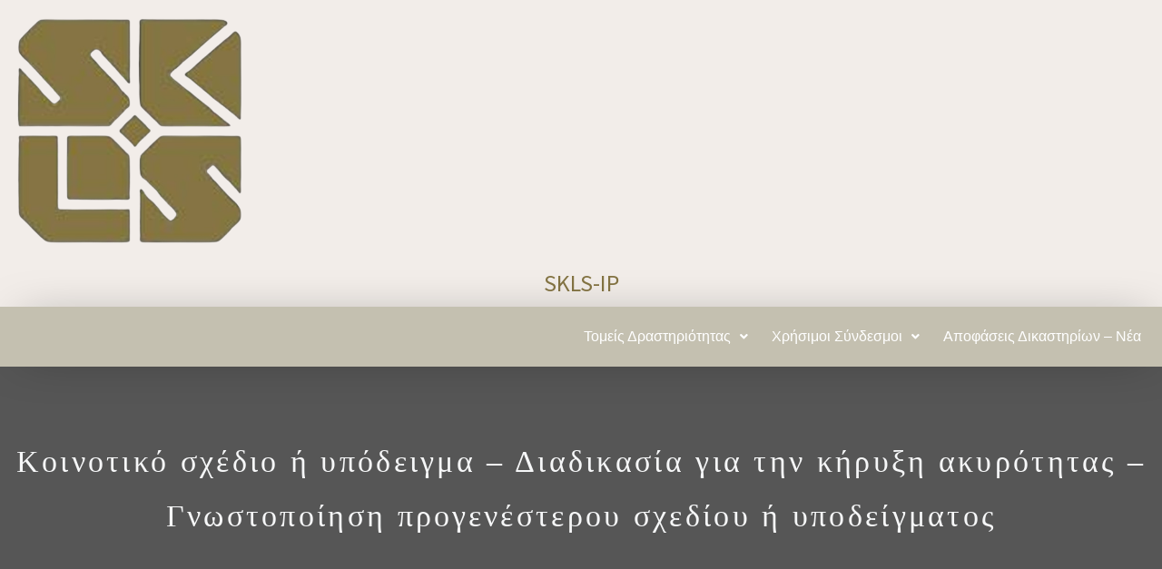

--- FILE ---
content_type: text/html; charset=UTF-8
request_url: https://www.skls-ip.gr/%CE%BA%CE%BF%CE%B9%CE%BD%CE%BF%CF%84%CE%B9%CE%BA%CF%8C-%CF%83%CF%87%CE%AD%CE%B4%CE%B9%CE%BF-%CE%AE-%CF%85%CF%80%CF%8C%CE%B4%CE%B5%CE%B9%CE%B3%CE%BC%CE%B1-%CE%B4%CE%B9%CE%B1%CE%B4%CE%B9%CE%BA/
body_size: 29909
content:
<!DOCTYPE html>
<html lang="en-US" prefix="og: https://ogp.me/ns#">
<head>
<meta charset="UTF-8">
<meta name="viewport" content="width=device-width, initial-scale=1">
	<link rel="profile" href="https://gmpg.org/xfn/11"> 
		<style>img:is([sizes="auto" i], [sizes^="auto," i]) { contain-intrinsic-size: 3000px 1500px }</style>
	
<!-- Search Engine Optimization by Rank Math - https://rankmath.com/ -->
<title>Κοινοτικό σχέδιο ή υπόδειγμα – Διαδικασία για την κήρυξη ακυρότητας –Γνωστοποίηση προγενέστερου σχεδίου ή υποδείγματος | Κατάθεση, Ανανέωση εμπορικών σημάτων</title>
<meta name="description" content="Τι είναι εμπορικά σήματα, τι μπορεί να αποτελεί εμπορικό σήμα, κατάθεση και ανανέωση εμπορικών σημάτων στην Ελλάδα, την Ε.Ε. και διεθνώς."/>
<meta name="robots" content="follow, index, max-snippet:-1, max-video-preview:-1, max-image-preview:large"/>
<link rel="canonical" href="https://www.skls-ip.gr/%ce%ba%ce%bf%ce%b9%ce%bd%ce%bf%cf%84%ce%b9%ce%ba%cf%8c-%cf%83%cf%87%ce%ad%ce%b4%ce%b9%ce%bf-%ce%ae-%cf%85%cf%80%cf%8c%ce%b4%ce%b5%ce%b9%ce%b3%ce%bc%ce%b1-%ce%b4%ce%b9%ce%b1%ce%b4%ce%b9%ce%ba/" />
<meta property="og:locale" content="en_US" />
<meta property="og:type" content="article" />
<meta property="og:title" content="Κοινοτικό σχέδιο ή υπόδειγμα – Διαδικασία για την κήρυξη ακυρότητας –Γνωστοποίηση προγενέστερου σχεδίου ή υποδείγματος | Κατάθεση, Ανανέωση εμπορικών σημάτων" />
<meta property="og:description" content="Τι είναι εμπορικά σήματα, τι μπορεί να αποτελεί εμπορικό σήμα, κατάθεση και ανανέωση εμπορικών σημάτων στην Ελλάδα, την Ε.Ε. και διεθνώς." />
<meta property="og:url" content="https://www.skls-ip.gr/%ce%ba%ce%bf%ce%b9%ce%bd%ce%bf%cf%84%ce%b9%ce%ba%cf%8c-%cf%83%cf%87%ce%ad%ce%b4%ce%b9%ce%bf-%ce%ae-%cf%85%cf%80%cf%8c%ce%b4%ce%b5%ce%b9%ce%b3%ce%bc%ce%b1-%ce%b4%ce%b9%ce%b1%ce%b4%ce%b9%ce%ba/" />
<meta property="og:site_name" content="SKLS-IP" />
<meta property="og:updated_time" content="2024-05-02T10:25:33+00:00" />
<meta property="article:published_time" content="2024-05-02T10:24:27+00:00" />
<meta property="article:modified_time" content="2024-05-02T10:25:33+00:00" />
<meta name="twitter:card" content="summary_large_image" />
<meta name="twitter:title" content="Κοινοτικό σχέδιο ή υπόδειγμα – Διαδικασία για την κήρυξη ακυρότητας –Γνωστοποίηση προγενέστερου σχεδίου ή υποδείγματος | Κατάθεση, Ανανέωση εμπορικών σημάτων" />
<meta name="twitter:description" content="Τι είναι εμπορικά σήματα, τι μπορεί να αποτελεί εμπορικό σήμα, κατάθεση και ανανέωση εμπορικών σημάτων στην Ελλάδα, την Ε.Ε. και διεθνώς." />
<meta name="twitter:label1" content="Time to read" />
<meta name="twitter:data1" content="4 minutes" />
<script type="application/ld+json" class="rank-math-schema">{"@context":"https://schema.org","@graph":[{"@type":["LegalService","Organization"],"@id":"https://www.skls-ip.gr/#organization","name":"\u039a\u03b1\u03c4\u03bf\u03c7\u03cd\u03c1\u03c9\u03c3\u03b7 \u03a3\u03ae\u03bc\u03b1\u03c4\u03bf\u03c2 \u03c3\u03b5 \u0395\u03b8\u03bd\u03b9\u03ba\u03cc, \u0395\u03c5\u03c1\u03c9\u03c0\u03b1\u03ca\u03ba\u03cc \u03ae \u0394\u03b9\u03b5\u03b8\u03bd\u03ad\u03c2 \u03b5\u03c0\u03af\u03c0\u03b5\u03b4\u03bf","url":"https://www.skls-ip.gr","email":"kgoutsioukostas@skls-ip.gr","logo":{"@type":"ImageObject","@id":"https://www.skls-ip.gr/#logo","url":"https://www.skls-ip.gr/wp-content/uploads/2022/06/cropped-\u03a3\u03c9\u03c3\u03c4\u03cc_Logo-removebg-preview1.png","contentUrl":"https://www.skls-ip.gr/wp-content/uploads/2022/06/cropped-\u03a3\u03c9\u03c3\u03c4\u03cc_Logo-removebg-preview1.png","caption":"SKLS-IP","inLanguage":"en-US","width":"147","height":"148"},"openingHours":["Monday,Tuesday,Wednesday,Thursday,Friday,Saturday,Sunday 09:00-17:00"],"image":{"@id":"https://www.skls-ip.gr/#logo"}},{"@type":"WebSite","@id":"https://www.skls-ip.gr/#website","url":"https://www.skls-ip.gr","name":"SKLS-IP","publisher":{"@id":"https://www.skls-ip.gr/#organization"},"inLanguage":"en-US"},{"@type":"BreadcrumbList","@id":"https://www.skls-ip.gr/%ce%ba%ce%bf%ce%b9%ce%bd%ce%bf%cf%84%ce%b9%ce%ba%cf%8c-%cf%83%cf%87%ce%ad%ce%b4%ce%b9%ce%bf-%ce%ae-%cf%85%cf%80%cf%8c%ce%b4%ce%b5%ce%b9%ce%b3%ce%bc%ce%b1-%ce%b4%ce%b9%ce%b1%ce%b4%ce%b9%ce%ba/#breadcrumb","itemListElement":[{"@type":"ListItem","position":"1","item":{"@id":"https://www.skls-ip.gr","name":"Home"}},{"@type":"ListItem","position":"2","item":{"@id":"https://www.skls-ip.gr/%ce%ba%ce%bf%ce%b9%ce%bd%ce%bf%cf%84%ce%b9%ce%ba%cf%8c-%cf%83%cf%87%ce%ad%ce%b4%ce%b9%ce%bf-%ce%ae-%cf%85%cf%80%cf%8c%ce%b4%ce%b5%ce%b9%ce%b3%ce%bc%ce%b1-%ce%b4%ce%b9%ce%b1%ce%b4%ce%b9%ce%ba/","name":"\u039a\u03bf\u03b9\u03bd\u03bf\u03c4\u03b9\u03ba\u03cc \u03c3\u03c7\u03ad\u03b4\u03b9\u03bf \u03ae \u03c5\u03c0\u03cc\u03b4\u03b5\u03b9\u03b3\u03bc\u03b1 \u2013 \u0394\u03b9\u03b1\u03b4\u03b9\u03ba\u03b1\u03c3\u03af\u03b1 \u03b3\u03b9\u03b1 \u03c4\u03b7\u03bd \u03ba\u03ae\u03c1\u03c5\u03be\u03b7 \u03b1\u03ba\u03c5\u03c1\u03cc\u03c4\u03b7\u03c4\u03b1\u03c2 \u2013\u0393\u03bd\u03c9\u03c3\u03c4\u03bf\u03c0\u03bf\u03af\u03b7\u03c3\u03b7 \u03c0\u03c1\u03bf\u03b3\u03b5\u03bd\u03ad\u03c3\u03c4\u03b5\u03c1\u03bf\u03c5 \u03c3\u03c7\u03b5\u03b4\u03af\u03bf\u03c5 \u03ae \u03c5\u03c0\u03bf\u03b4\u03b5\u03af\u03b3\u03bc\u03b1\u03c4\u03bf\u03c2"}}]},{"@type":"WebPage","@id":"https://www.skls-ip.gr/%ce%ba%ce%bf%ce%b9%ce%bd%ce%bf%cf%84%ce%b9%ce%ba%cf%8c-%cf%83%cf%87%ce%ad%ce%b4%ce%b9%ce%bf-%ce%ae-%cf%85%cf%80%cf%8c%ce%b4%ce%b5%ce%b9%ce%b3%ce%bc%ce%b1-%ce%b4%ce%b9%ce%b1%ce%b4%ce%b9%ce%ba/#webpage","url":"https://www.skls-ip.gr/%ce%ba%ce%bf%ce%b9%ce%bd%ce%bf%cf%84%ce%b9%ce%ba%cf%8c-%cf%83%cf%87%ce%ad%ce%b4%ce%b9%ce%bf-%ce%ae-%cf%85%cf%80%cf%8c%ce%b4%ce%b5%ce%b9%ce%b3%ce%bc%ce%b1-%ce%b4%ce%b9%ce%b1%ce%b4%ce%b9%ce%ba/","name":"\u039a\u03bf\u03b9\u03bd\u03bf\u03c4\u03b9\u03ba\u03cc \u03c3\u03c7\u03ad\u03b4\u03b9\u03bf \u03ae \u03c5\u03c0\u03cc\u03b4\u03b5\u03b9\u03b3\u03bc\u03b1 \u2013 \u0394\u03b9\u03b1\u03b4\u03b9\u03ba\u03b1\u03c3\u03af\u03b1 \u03b3\u03b9\u03b1 \u03c4\u03b7\u03bd \u03ba\u03ae\u03c1\u03c5\u03be\u03b7 \u03b1\u03ba\u03c5\u03c1\u03cc\u03c4\u03b7\u03c4\u03b1\u03c2 \u2013\u0393\u03bd\u03c9\u03c3\u03c4\u03bf\u03c0\u03bf\u03af\u03b7\u03c3\u03b7 \u03c0\u03c1\u03bf\u03b3\u03b5\u03bd\u03ad\u03c3\u03c4\u03b5\u03c1\u03bf\u03c5 \u03c3\u03c7\u03b5\u03b4\u03af\u03bf\u03c5 \u03ae \u03c5\u03c0\u03bf\u03b4\u03b5\u03af\u03b3\u03bc\u03b1\u03c4\u03bf\u03c2 | \u039a\u03b1\u03c4\u03ac\u03b8\u03b5\u03c3\u03b7, \u0391\u03bd\u03b1\u03bd\u03ad\u03c9\u03c3\u03b7 \u03b5\u03bc\u03c0\u03bf\u03c1\u03b9\u03ba\u03ce\u03bd \u03c3\u03b7\u03bc\u03ac\u03c4\u03c9\u03bd","datePublished":"2024-05-02T10:24:27+00:00","dateModified":"2024-05-02T10:25:33+00:00","isPartOf":{"@id":"https://www.skls-ip.gr/#website"},"inLanguage":"en-US","breadcrumb":{"@id":"https://www.skls-ip.gr/%ce%ba%ce%bf%ce%b9%ce%bd%ce%bf%cf%84%ce%b9%ce%ba%cf%8c-%cf%83%cf%87%ce%ad%ce%b4%ce%b9%ce%bf-%ce%ae-%cf%85%cf%80%cf%8c%ce%b4%ce%b5%ce%b9%ce%b3%ce%bc%ce%b1-%ce%b4%ce%b9%ce%b1%ce%b4%ce%b9%ce%ba/#breadcrumb"}},{"@type":"Person","@id":"https://www.skls-ip.gr/author/kgoutsioukostasskls-ip-gr/","name":"admin","url":"https://www.skls-ip.gr/author/kgoutsioukostasskls-ip-gr/","image":{"@type":"ImageObject","@id":"https://secure.gravatar.com/avatar/68132f446e4b23f7b0b9ecedea3c30d875b8e2737354a23268c7cb57e5655795?s=96&amp;d=mm&amp;r=g","url":"https://secure.gravatar.com/avatar/68132f446e4b23f7b0b9ecedea3c30d875b8e2737354a23268c7cb57e5655795?s=96&amp;d=mm&amp;r=g","caption":"admin","inLanguage":"en-US"},"sameAs":["https://www.skls-ip.gr/wordpress_v/"],"worksFor":{"@id":"https://www.skls-ip.gr/#organization"}},{"@type":"Article","headline":"\u039a\u03bf\u03b9\u03bd\u03bf\u03c4\u03b9\u03ba\u03cc \u03c3\u03c7\u03ad\u03b4\u03b9\u03bf \u03ae \u03c5\u03c0\u03cc\u03b4\u03b5\u03b9\u03b3\u03bc\u03b1 \u2013 \u0394\u03b9\u03b1\u03b4\u03b9\u03ba\u03b1\u03c3\u03af\u03b1 \u03b3\u03b9\u03b1 \u03c4\u03b7\u03bd \u03ba\u03ae\u03c1\u03c5\u03be\u03b7 \u03b1\u03ba\u03c5\u03c1\u03cc\u03c4\u03b7\u03c4\u03b1\u03c2 \u2013\u0393\u03bd\u03c9\u03c3\u03c4\u03bf\u03c0\u03bf\u03af\u03b7\u03c3\u03b7 \u03c0\u03c1\u03bf\u03b3\u03b5\u03bd\u03ad\u03c3\u03c4\u03b5\u03c1\u03bf\u03c5 \u03c3\u03c7\u03b5\u03b4\u03af\u03bf\u03c5 \u03ae","keywords":"\u039a\u03bf\u03b9\u03bd\u03bf\u03c4\u03b9\u03ba\u03cc \u03c3\u03c7\u03ad\u03b4\u03b9\u03bf \u03ae \u03c5\u03c0\u03cc\u03b4\u03b5\u03b9\u03b3\u03bc\u03b1","datePublished":"2024-05-02T10:24:27+00:00","dateModified":"2024-05-02T10:25:33+00:00","author":{"@id":"https://www.skls-ip.gr/author/kgoutsioukostasskls-ip-gr/","name":"admin"},"publisher":{"@id":"https://www.skls-ip.gr/#organization"},"description":"\u03a4\u03b9 \u03b5\u03af\u03bd\u03b1\u03b9 \u03b5\u03bc\u03c0\u03bf\u03c1\u03b9\u03ba\u03ac \u03c3\u03ae\u03bc\u03b1\u03c4\u03b1, \u03c4\u03b9 \u03bc\u03c0\u03bf\u03c1\u03b5\u03af \u03bd\u03b1 \u03b1\u03c0\u03bf\u03c4\u03b5\u03bb\u03b5\u03af \u03b5\u03bc\u03c0\u03bf\u03c1\u03b9\u03ba\u03cc \u03c3\u03ae\u03bc\u03b1, \u03ba\u03b1\u03c4\u03ac\u03b8\u03b5\u03c3\u03b7 \u03ba\u03b1\u03b9 \u03b1\u03bd\u03b1\u03bd\u03ad\u03c9\u03c3\u03b7 \u03b5\u03bc\u03c0\u03bf\u03c1\u03b9\u03ba\u03ce\u03bd \u03c3\u03b7\u03bc\u03ac\u03c4\u03c9\u03bd \u03c3\u03c4\u03b7\u03bd \u0395\u03bb\u03bb\u03ac\u03b4\u03b1, \u03c4\u03b7\u03bd \u0395.\u0395. \u03ba\u03b1\u03b9 \u03b4\u03b9\u03b5\u03b8\u03bd\u03ce\u03c2.","name":"\u039a\u03bf\u03b9\u03bd\u03bf\u03c4\u03b9\u03ba\u03cc \u03c3\u03c7\u03ad\u03b4\u03b9\u03bf \u03ae \u03c5\u03c0\u03cc\u03b4\u03b5\u03b9\u03b3\u03bc\u03b1 \u2013 \u0394\u03b9\u03b1\u03b4\u03b9\u03ba\u03b1\u03c3\u03af\u03b1 \u03b3\u03b9\u03b1 \u03c4\u03b7\u03bd \u03ba\u03ae\u03c1\u03c5\u03be\u03b7 \u03b1\u03ba\u03c5\u03c1\u03cc\u03c4\u03b7\u03c4\u03b1\u03c2 \u2013\u0393\u03bd\u03c9\u03c3\u03c4\u03bf\u03c0\u03bf\u03af\u03b7\u03c3\u03b7 \u03c0\u03c1\u03bf\u03b3\u03b5\u03bd\u03ad\u03c3\u03c4\u03b5\u03c1\u03bf\u03c5 \u03c3\u03c7\u03b5\u03b4\u03af\u03bf\u03c5 \u03ae","@id":"https://www.skls-ip.gr/%ce%ba%ce%bf%ce%b9%ce%bd%ce%bf%cf%84%ce%b9%ce%ba%cf%8c-%cf%83%cf%87%ce%ad%ce%b4%ce%b9%ce%bf-%ce%ae-%cf%85%cf%80%cf%8c%ce%b4%ce%b5%ce%b9%ce%b3%ce%bc%ce%b1-%ce%b4%ce%b9%ce%b1%ce%b4%ce%b9%ce%ba/#richSnippet","isPartOf":{"@id":"https://www.skls-ip.gr/%ce%ba%ce%bf%ce%b9%ce%bd%ce%bf%cf%84%ce%b9%ce%ba%cf%8c-%cf%83%cf%87%ce%ad%ce%b4%ce%b9%ce%bf-%ce%ae-%cf%85%cf%80%cf%8c%ce%b4%ce%b5%ce%b9%ce%b3%ce%bc%ce%b1-%ce%b4%ce%b9%ce%b1%ce%b4%ce%b9%ce%ba/#webpage"},"inLanguage":"en-US","mainEntityOfPage":{"@id":"https://www.skls-ip.gr/%ce%ba%ce%bf%ce%b9%ce%bd%ce%bf%cf%84%ce%b9%ce%ba%cf%8c-%cf%83%cf%87%ce%ad%ce%b4%ce%b9%ce%bf-%ce%ae-%cf%85%cf%80%cf%8c%ce%b4%ce%b5%ce%b9%ce%b3%ce%bc%ce%b1-%ce%b4%ce%b9%ce%b1%ce%b4%ce%b9%ce%ba/#webpage"}}]}</script>
<!-- /Rank Math WordPress SEO plugin -->

<link rel='dns-prefetch' href='//fonts.googleapis.com' />
<link rel='dns-prefetch' href='//www.googletagmanager.com' />
<link rel="alternate" type="application/rss+xml" title="SKLS-IP &raquo; Feed" href="https://www.skls-ip.gr/feed/" />
<link rel="alternate" type="application/rss+xml" title="SKLS-IP &raquo; Comments Feed" href="https://www.skls-ip.gr/comments/feed/" />
<script>
window._wpemojiSettings = {"baseUrl":"https:\/\/s.w.org\/images\/core\/emoji\/16.0.1\/72x72\/","ext":".png","svgUrl":"https:\/\/s.w.org\/images\/core\/emoji\/16.0.1\/svg\/","svgExt":".svg","source":{"concatemoji":"https:\/\/www.skls-ip.gr\/wp-includes\/js\/wp-emoji-release.min.js?ver=6.8.2"}};
/*! This file is auto-generated */
!function(s,n){var o,i,e;function c(e){try{var t={supportTests:e,timestamp:(new Date).valueOf()};sessionStorage.setItem(o,JSON.stringify(t))}catch(e){}}function p(e,t,n){e.clearRect(0,0,e.canvas.width,e.canvas.height),e.fillText(t,0,0);var t=new Uint32Array(e.getImageData(0,0,e.canvas.width,e.canvas.height).data),a=(e.clearRect(0,0,e.canvas.width,e.canvas.height),e.fillText(n,0,0),new Uint32Array(e.getImageData(0,0,e.canvas.width,e.canvas.height).data));return t.every(function(e,t){return e===a[t]})}function u(e,t){e.clearRect(0,0,e.canvas.width,e.canvas.height),e.fillText(t,0,0);for(var n=e.getImageData(16,16,1,1),a=0;a<n.data.length;a++)if(0!==n.data[a])return!1;return!0}function f(e,t,n,a){switch(t){case"flag":return n(e,"\ud83c\udff3\ufe0f\u200d\u26a7\ufe0f","\ud83c\udff3\ufe0f\u200b\u26a7\ufe0f")?!1:!n(e,"\ud83c\udde8\ud83c\uddf6","\ud83c\udde8\u200b\ud83c\uddf6")&&!n(e,"\ud83c\udff4\udb40\udc67\udb40\udc62\udb40\udc65\udb40\udc6e\udb40\udc67\udb40\udc7f","\ud83c\udff4\u200b\udb40\udc67\u200b\udb40\udc62\u200b\udb40\udc65\u200b\udb40\udc6e\u200b\udb40\udc67\u200b\udb40\udc7f");case"emoji":return!a(e,"\ud83e\udedf")}return!1}function g(e,t,n,a){var r="undefined"!=typeof WorkerGlobalScope&&self instanceof WorkerGlobalScope?new OffscreenCanvas(300,150):s.createElement("canvas"),o=r.getContext("2d",{willReadFrequently:!0}),i=(o.textBaseline="top",o.font="600 32px Arial",{});return e.forEach(function(e){i[e]=t(o,e,n,a)}),i}function t(e){var t=s.createElement("script");t.src=e,t.defer=!0,s.head.appendChild(t)}"undefined"!=typeof Promise&&(o="wpEmojiSettingsSupports",i=["flag","emoji"],n.supports={everything:!0,everythingExceptFlag:!0},e=new Promise(function(e){s.addEventListener("DOMContentLoaded",e,{once:!0})}),new Promise(function(t){var n=function(){try{var e=JSON.parse(sessionStorage.getItem(o));if("object"==typeof e&&"number"==typeof e.timestamp&&(new Date).valueOf()<e.timestamp+604800&&"object"==typeof e.supportTests)return e.supportTests}catch(e){}return null}();if(!n){if("undefined"!=typeof Worker&&"undefined"!=typeof OffscreenCanvas&&"undefined"!=typeof URL&&URL.createObjectURL&&"undefined"!=typeof Blob)try{var e="postMessage("+g.toString()+"("+[JSON.stringify(i),f.toString(),p.toString(),u.toString()].join(",")+"));",a=new Blob([e],{type:"text/javascript"}),r=new Worker(URL.createObjectURL(a),{name:"wpTestEmojiSupports"});return void(r.onmessage=function(e){c(n=e.data),r.terminate(),t(n)})}catch(e){}c(n=g(i,f,p,u))}t(n)}).then(function(e){for(var t in e)n.supports[t]=e[t],n.supports.everything=n.supports.everything&&n.supports[t],"flag"!==t&&(n.supports.everythingExceptFlag=n.supports.everythingExceptFlag&&n.supports[t]);n.supports.everythingExceptFlag=n.supports.everythingExceptFlag&&!n.supports.flag,n.DOMReady=!1,n.readyCallback=function(){n.DOMReady=!0}}).then(function(){return e}).then(function(){var e;n.supports.everything||(n.readyCallback(),(e=n.source||{}).concatemoji?t(e.concatemoji):e.wpemoji&&e.twemoji&&(t(e.twemoji),t(e.wpemoji)))}))}((window,document),window._wpemojiSettings);
</script>
<link rel='stylesheet' id='fttb-style-css' href='https://www.skls-ip.gr/wp-content/plugins/float-to-top-button/css/float-to-top-button.min.css?ver=2.3.6' media='all' />
<link rel='stylesheet' id='astra-theme-css-css' href='https://www.skls-ip.gr/wp-content/themes/astra/assets/css/minified/frontend.min.css?ver=4.11.12' media='all' />
<style id='astra-theme-css-inline-css'>
.ast-no-sidebar .entry-content .alignfull {margin-left: calc( -50vw + 50%);margin-right: calc( -50vw + 50%);max-width: 100vw;width: 100vw;}.ast-no-sidebar .entry-content .alignwide {margin-left: calc(-41vw + 50%);margin-right: calc(-41vw + 50%);max-width: unset;width: unset;}.ast-no-sidebar .entry-content .alignfull .alignfull,.ast-no-sidebar .entry-content .alignfull .alignwide,.ast-no-sidebar .entry-content .alignwide .alignfull,.ast-no-sidebar .entry-content .alignwide .alignwide,.ast-no-sidebar .entry-content .wp-block-column .alignfull,.ast-no-sidebar .entry-content .wp-block-column .alignwide{width: 100%;margin-left: auto;margin-right: auto;}.wp-block-gallery,.blocks-gallery-grid {margin: 0;}.wp-block-separator {max-width: 100px;}.wp-block-separator.is-style-wide,.wp-block-separator.is-style-dots {max-width: none;}.entry-content .has-2-columns .wp-block-column:first-child {padding-right: 10px;}.entry-content .has-2-columns .wp-block-column:last-child {padding-left: 10px;}@media (max-width: 782px) {.entry-content .wp-block-columns .wp-block-column {flex-basis: 100%;}.entry-content .has-2-columns .wp-block-column:first-child {padding-right: 0;}.entry-content .has-2-columns .wp-block-column:last-child {padding-left: 0;}}body .entry-content .wp-block-latest-posts {margin-left: 0;}body .entry-content .wp-block-latest-posts li {list-style: none;}.ast-no-sidebar .ast-container .entry-content .wp-block-latest-posts {margin-left: 0;}.ast-header-break-point .entry-content .alignwide {margin-left: auto;margin-right: auto;}.entry-content .blocks-gallery-item img {margin-bottom: auto;}.wp-block-pullquote {border-top: 4px solid #555d66;border-bottom: 4px solid #555d66;color: #40464d;}:root{--ast-post-nav-space:0;--ast-container-default-xlg-padding:6.67em;--ast-container-default-lg-padding:5.67em;--ast-container-default-slg-padding:4.34em;--ast-container-default-md-padding:3.34em;--ast-container-default-sm-padding:6.67em;--ast-container-default-xs-padding:2.4em;--ast-container-default-xxs-padding:1.4em;--ast-code-block-background:#EEEEEE;--ast-comment-inputs-background:#FAFAFA;--ast-normal-container-width:800px;--ast-narrow-container-width:750px;--ast-blog-title-font-weight:normal;--ast-blog-meta-weight:inherit;--ast-global-color-primary:var(--ast-global-color-5);--ast-global-color-secondary:var(--ast-global-color-4);--ast-global-color-alternate-background:var(--ast-global-color-7);--ast-global-color-subtle-background:var(--ast-global-color-6);--ast-bg-style-guide:#F8FAFC;--ast-shadow-style-guide:0px 0px 4px 0 #00000057;--ast-global-dark-bg-style:#fff;--ast-global-dark-lfs:#fbfbfb;--ast-widget-bg-color:#fafafa;--ast-wc-container-head-bg-color:#fbfbfb;--ast-title-layout-bg:#eeeeee;--ast-search-border-color:#e7e7e7;--ast-lifter-hover-bg:#e6e6e6;--ast-gallery-block-color:#000;--srfm-color-input-label:var(--ast-global-color-2);}html{font-size:100%;}a,.page-title{color:#9e8b2b;}a:hover,a:focus{color:var(--ast-global-color-1);}body,button,input,select,textarea,.ast-button,.ast-custom-button{font-family:'Source Sans Pro',sans-serif;font-weight:400;font-size:16px;font-size:1rem;}blockquote{color:var(--ast-global-color-3);}p,.entry-content p{margin-bottom:1em;}h1,h2,h3,h4,h5,h6,.entry-content :where(h1,h2,h3,h4,h5,h6),.site-title,.site-title a{font-family:'Playfair Display',serif;font-weight:700;line-height:1.1em;}.site-title{font-size:35px;font-size:2.1875rem;display:none;}header .custom-logo-link img{max-width:238px;width:238px;}.astra-logo-svg{width:238px;}.site-header .site-description{font-size:15px;font-size:0.9375rem;display:none;}.entry-title{font-size:40px;font-size:2.5rem;}.archive .ast-article-post .ast-article-inner,.blog .ast-article-post .ast-article-inner,.archive .ast-article-post .ast-article-inner:hover,.blog .ast-article-post .ast-article-inner:hover{overflow:hidden;}h1,.entry-content :where(h1){font-size:96px;font-size:6rem;font-family:'Playfair Display',serif;line-height:1.4em;}h2,.entry-content :where(h2){font-size:48px;font-size:3rem;font-family:'Playfair Display',serif;line-height:1.3em;}h3,.entry-content :where(h3){font-size:32px;font-size:2rem;font-family:'Playfair Display',serif;line-height:1.3em;}h4,.entry-content :where(h4){font-size:24px;font-size:1.5rem;line-height:1.2em;font-family:'Playfair Display',serif;}h5,.entry-content :where(h5){font-size:20px;font-size:1.25rem;line-height:1.2em;font-family:'Playfair Display',serif;}h6,.entry-content :where(h6){font-size:13px;font-size:0.8125rem;line-height:1.25em;font-family:'Playfair Display',serif;}::selection{background-color:var(--ast-global-color-0);color:#ffffff;}body,h1,h2,h3,h4,h5,h6,.entry-title a,.entry-content :where(h1,h2,h3,h4,h5,h6){color:var(--ast-global-color-3);}.tagcloud a:hover,.tagcloud a:focus,.tagcloud a.current-item{color:#000000;border-color:#9e8b2b;background-color:#9e8b2b;}input:focus,input[type="text"]:focus,input[type="email"]:focus,input[type="url"]:focus,input[type="password"]:focus,input[type="reset"]:focus,input[type="search"]:focus,textarea:focus{border-color:#9e8b2b;}input[type="radio"]:checked,input[type=reset],input[type="checkbox"]:checked,input[type="checkbox"]:hover:checked,input[type="checkbox"]:focus:checked,input[type=range]::-webkit-slider-thumb{border-color:#9e8b2b;background-color:#9e8b2b;box-shadow:none;}.site-footer a:hover + .post-count,.site-footer a:focus + .post-count{background:#9e8b2b;border-color:#9e8b2b;}.single .nav-links .nav-previous,.single .nav-links .nav-next{color:#9e8b2b;}.entry-meta,.entry-meta *{line-height:1.45;color:#9e8b2b;}.entry-meta a:not(.ast-button):hover,.entry-meta a:not(.ast-button):hover *,.entry-meta a:not(.ast-button):focus,.entry-meta a:not(.ast-button):focus *,.page-links > .page-link,.page-links .page-link:hover,.post-navigation a:hover{color:var(--ast-global-color-1);}#cat option,.secondary .calendar_wrap thead a,.secondary .calendar_wrap thead a:visited{color:#9e8b2b;}.secondary .calendar_wrap #today,.ast-progress-val span{background:#9e8b2b;}.secondary a:hover + .post-count,.secondary a:focus + .post-count{background:#9e8b2b;border-color:#9e8b2b;}.calendar_wrap #today > a{color:#000000;}.page-links .page-link,.single .post-navigation a{color:#9e8b2b;}.ast-header-break-point .main-header-bar .ast-button-wrap .menu-toggle{border-radius:100px;}.ast-search-menu-icon .search-form button.search-submit{padding:0 4px;}.ast-search-menu-icon form.search-form{padding-right:0;}.ast-search-menu-icon.slide-search input.search-field{width:0;}.ast-header-search .ast-search-menu-icon.ast-dropdown-active .search-form,.ast-header-search .ast-search-menu-icon.ast-dropdown-active .search-field:focus{transition:all 0.2s;}.search-form input.search-field:focus{outline:none;}.widget-title,.widget .wp-block-heading{font-size:22px;font-size:1.375rem;color:var(--ast-global-color-3);}.ast-search-menu-icon.slide-search a:focus-visible:focus-visible,.astra-search-icon:focus-visible,#close:focus-visible,a:focus-visible,.ast-menu-toggle:focus-visible,.site .skip-link:focus-visible,.wp-block-loginout input:focus-visible,.wp-block-search.wp-block-search__button-inside .wp-block-search__inside-wrapper,.ast-header-navigation-arrow:focus-visible,.ast-orders-table__row .ast-orders-table__cell:focus-visible,a#ast-apply-coupon:focus-visible,#ast-apply-coupon:focus-visible,#close:focus-visible,.button.search-submit:focus-visible,#search_submit:focus,.normal-search:focus-visible,.ast-header-account-wrap:focus-visible,.astra-cart-drawer-close:focus,.ast-single-variation:focus,.ast-button:focus{outline-style:dotted;outline-color:inherit;outline-width:thin;}input:focus,input[type="text"]:focus,input[type="email"]:focus,input[type="url"]:focus,input[type="password"]:focus,input[type="reset"]:focus,input[type="search"]:focus,input[type="number"]:focus,textarea:focus,.wp-block-search__input:focus,[data-section="section-header-mobile-trigger"] .ast-button-wrap .ast-mobile-menu-trigger-minimal:focus,.ast-mobile-popup-drawer.active .menu-toggle-close:focus,#ast-scroll-top:focus,#coupon_code:focus,#ast-coupon-code:focus{border-style:dotted;border-color:inherit;border-width:thin;}input{outline:none;}.site-logo-img img{ transition:all 0.2s linear;}body .ast-oembed-container *{position:absolute;top:0;width:100%;height:100%;left:0;}body .wp-block-embed-pocket-casts .ast-oembed-container *{position:unset;}.ast-single-post-featured-section + article {margin-top: 2em;}.site-content .ast-single-post-featured-section img {width: 100%;overflow: hidden;object-fit: cover;}.site > .ast-single-related-posts-container {margin-top: 0;}@media (min-width: 922px) {.ast-desktop .ast-container--narrow {max-width: var(--ast-narrow-container-width);margin: 0 auto;}}.ast-page-builder-template .hentry {margin: 0;}.ast-page-builder-template .site-content > .ast-container {max-width: 100%;padding: 0;}.ast-page-builder-template .site .site-content #primary {padding: 0;margin: 0;}.ast-page-builder-template .no-results {text-align: center;margin: 4em auto;}.ast-page-builder-template .ast-pagination {padding: 2em;}.ast-page-builder-template .entry-header.ast-no-title.ast-no-thumbnail {margin-top: 0;}.ast-page-builder-template .entry-header.ast-header-without-markup {margin-top: 0;margin-bottom: 0;}.ast-page-builder-template .entry-header.ast-no-title.ast-no-meta {margin-bottom: 0;}.ast-page-builder-template.single .post-navigation {padding-bottom: 2em;}.ast-page-builder-template.single-post .site-content > .ast-container {max-width: 100%;}.ast-page-builder-template .entry-header {margin-top: 4em;margin-left: auto;margin-right: auto;padding-left: 20px;padding-right: 20px;}.single.ast-page-builder-template .entry-header {padding-left: 20px;padding-right: 20px;}.ast-page-builder-template .ast-archive-description {margin: 4em auto 0;padding-left: 20px;padding-right: 20px;}.ast-page-builder-template.ast-no-sidebar .entry-content .alignwide {margin-left: 0;margin-right: 0;}@media (max-width:921.9px){#ast-desktop-header{display:none;}}@media (min-width:922px){#ast-mobile-header{display:none;}}.wp-block-buttons.aligncenter{justify-content:center;}.ast-plain-container.ast-no-sidebar #primary{margin-top:0;margin-bottom:0;}@media (min-width:1200px){.wp-block-group .has-background{padding:20px;}}@media (min-width:1200px){.ast-no-sidebar.ast-separate-container .entry-content .wp-block-group.alignwide,.ast-no-sidebar.ast-separate-container .entry-content .wp-block-cover.alignwide{margin-left:-20px;margin-right:-20px;padding-left:20px;padding-right:20px;}.ast-no-sidebar.ast-separate-container .entry-content .wp-block-cover.alignfull,.ast-no-sidebar.ast-separate-container .entry-content .wp-block-group.alignfull{margin-left:-6.67em;margin-right:-6.67em;padding-left:6.67em;padding-right:6.67em;}}@media (min-width:1200px){.wp-block-cover-image.alignwide .wp-block-cover__inner-container,.wp-block-cover.alignwide .wp-block-cover__inner-container,.wp-block-cover-image.alignfull .wp-block-cover__inner-container,.wp-block-cover.alignfull .wp-block-cover__inner-container{width:100%;}}.wp-block-image.aligncenter{margin-left:auto;margin-right:auto;}.wp-block-table.aligncenter{margin-left:auto;margin-right:auto;}.wp-block-buttons .wp-block-button.is-style-outline .wp-block-button__link.wp-element-button,.ast-outline-button,.wp-block-uagb-buttons-child .uagb-buttons-repeater.ast-outline-button{border-color:var(--ast-global-color-0);border-top-width:2px;border-right-width:2px;border-bottom-width:2px;border-left-width:2px;font-family:'Roboto',sans-serif;font-weight:500;font-size:15px;font-size:0.9375rem;line-height:1em;border-top-left-radius:28px;border-top-right-radius:28px;border-bottom-right-radius:28px;border-bottom-left-radius:28px;}.wp-block-button.is-style-outline .wp-block-button__link:hover,.wp-block-buttons .wp-block-button.is-style-outline .wp-block-button__link:focus,.wp-block-buttons .wp-block-button.is-style-outline > .wp-block-button__link:not(.has-text-color):hover,.wp-block-buttons .wp-block-button.wp-block-button__link.is-style-outline:not(.has-text-color):hover,.ast-outline-button:hover,.ast-outline-button:focus,.wp-block-uagb-buttons-child .uagb-buttons-repeater.ast-outline-button:hover,.wp-block-uagb-buttons-child .uagb-buttons-repeater.ast-outline-button:focus{background-color:var(--ast-global-color-1);border-color:var(--ast-global-color-1);}.wp-block-button .wp-block-button__link.wp-element-button.is-style-outline:not(.has-background),.wp-block-button.is-style-outline>.wp-block-button__link.wp-element-button:not(.has-background),.ast-outline-button{background-color:rgba(0,153,255,0);}.entry-content[data-ast-blocks-layout] > figure{margin-bottom:1em;}@media (max-width:921px){.ast-left-sidebar #content > .ast-container{display:flex;flex-direction:column-reverse;width:100%;}.ast-separate-container .ast-article-post,.ast-separate-container .ast-article-single{padding:1.5em 2.14em;}.ast-author-box img.avatar{margin:20px 0 0 0;}}@media (min-width:922px){.ast-separate-container.ast-right-sidebar #primary,.ast-separate-container.ast-left-sidebar #primary{border:0;}.search-no-results.ast-separate-container #primary{margin-bottom:4em;}}.elementor-widget-button .elementor-button{border-style:solid;text-decoration:none;border-top-width:2px;border-right-width:2px;border-left-width:2px;border-bottom-width:2px;}body .elementor-button.elementor-size-sm,body .elementor-button.elementor-size-xs,body .elementor-button.elementor-size-md,body .elementor-button.elementor-size-lg,body .elementor-button.elementor-size-xl,body .elementor-button{border-top-left-radius:28px;border-top-right-radius:28px;border-bottom-right-radius:28px;border-bottom-left-radius:28px;padding-top:15px;padding-right:30px;padding-bottom:15px;padding-left:30px;}.elementor-widget-button .elementor-button{border-color:var(--ast-global-color-0);background-color:rgba(0,153,255,0);}.elementor-widget-button .elementor-button:hover,.elementor-widget-button .elementor-button:focus{color:#ffffff;background-color:var(--ast-global-color-1);border-color:var(--ast-global-color-1);}.wp-block-button .wp-block-button__link ,.elementor-widget-button .elementor-button,.elementor-widget-button .elementor-button:visited{color:var(--ast-global-color-0);}.elementor-widget-button .elementor-button{font-family:'Roboto',sans-serif;font-weight:500;font-size:15px;font-size:0.9375rem;line-height:1em;text-transform:capitalize;}body .elementor-button.elementor-size-sm,body .elementor-button.elementor-size-xs,body .elementor-button.elementor-size-md,body .elementor-button.elementor-size-lg,body .elementor-button.elementor-size-xl,body .elementor-button{font-size:15px;font-size:0.9375rem;}.wp-block-button .wp-block-button__link:hover,.wp-block-button .wp-block-button__link:focus{color:#ffffff;background-color:var(--ast-global-color-1);border-color:var(--ast-global-color-1);}.elementor-widget-heading h1.elementor-heading-title{line-height:1.4em;}.elementor-widget-heading h2.elementor-heading-title{line-height:1.3em;}.elementor-widget-heading h3.elementor-heading-title{line-height:1.3em;}.elementor-widget-heading h4.elementor-heading-title{line-height:1.2em;}.elementor-widget-heading h5.elementor-heading-title{line-height:1.2em;}.elementor-widget-heading h6.elementor-heading-title{line-height:1.25em;}.wp-block-button .wp-block-button__link{border-style:solid;border-top-width:2px;border-right-width:2px;border-left-width:2px;border-bottom-width:2px;border-color:var(--ast-global-color-0);background-color:rgba(0,153,255,0);color:var(--ast-global-color-0);font-family:'Roboto',sans-serif;font-weight:500;line-height:1em;text-transform:capitalize;font-size:15px;font-size:0.9375rem;border-top-left-radius:28px;border-top-right-radius:28px;border-bottom-right-radius:28px;border-bottom-left-radius:28px;padding-top:15px;padding-right:30px;padding-bottom:15px;padding-left:30px;}.menu-toggle,button,.ast-button,.ast-custom-button,.button,input#submit,input[type="button"],input[type="submit"],input[type="reset"]{border-style:solid;border-top-width:2px;border-right-width:2px;border-left-width:2px;border-bottom-width:2px;color:var(--ast-global-color-0);border-color:var(--ast-global-color-0);background-color:rgba(0,153,255,0);padding-top:15px;padding-right:30px;padding-bottom:15px;padding-left:30px;font-family:'Roboto',sans-serif;font-weight:500;font-size:15px;font-size:0.9375rem;line-height:1em;text-transform:capitalize;border-top-left-radius:28px;border-top-right-radius:28px;border-bottom-right-radius:28px;border-bottom-left-radius:28px;}button:focus,.menu-toggle:hover,button:hover,.ast-button:hover,.ast-custom-button:hover .button:hover,.ast-custom-button:hover ,input[type=reset]:hover,input[type=reset]:focus,input#submit:hover,input#submit:focus,input[type="button"]:hover,input[type="button"]:focus,input[type="submit"]:hover,input[type="submit"]:focus{color:#ffffff;background-color:var(--ast-global-color-1);border-color:var(--ast-global-color-1);}@media (max-width:921px){.ast-mobile-header-stack .main-header-bar .ast-search-menu-icon{display:inline-block;}.ast-header-break-point.ast-header-custom-item-outside .ast-mobile-header-stack .main-header-bar .ast-search-icon{margin:0;}.ast-comment-avatar-wrap img{max-width:2.5em;}.ast-comment-meta{padding:0 1.8888em 1.3333em;}.ast-separate-container .ast-comment-list li.depth-1{padding:1.5em 2.14em;}.ast-separate-container .comment-respond{padding:2em 2.14em;}}@media (min-width:544px){.ast-container{max-width:100%;}}@media (max-width:544px){.ast-separate-container .ast-article-post,.ast-separate-container .ast-article-single,.ast-separate-container .comments-title,.ast-separate-container .ast-archive-description{padding:1.5em 1em;}.ast-separate-container #content .ast-container{padding-left:0.54em;padding-right:0.54em;}.ast-separate-container .ast-comment-list .bypostauthor{padding:.5em;}.ast-search-menu-icon.ast-dropdown-active .search-field{width:170px;}} #ast-mobile-header .ast-site-header-cart-li a{pointer-events:none;}body,.ast-separate-container{background-color:var(--ast-global-color-4);background-image:none;}.ast-no-sidebar.ast-separate-container .entry-content .alignfull {margin-left: -6.67em;margin-right: -6.67em;width: auto;}@media (max-width: 1200px) {.ast-no-sidebar.ast-separate-container .entry-content .alignfull {margin-left: -2.4em;margin-right: -2.4em;}}@media (max-width: 768px) {.ast-no-sidebar.ast-separate-container .entry-content .alignfull {margin-left: -2.14em;margin-right: -2.14em;}}@media (max-width: 544px) {.ast-no-sidebar.ast-separate-container .entry-content .alignfull {margin-left: -1em;margin-right: -1em;}}.ast-no-sidebar.ast-separate-container .entry-content .alignwide {margin-left: -20px;margin-right: -20px;}.ast-no-sidebar.ast-separate-container .entry-content .wp-block-column .alignfull,.ast-no-sidebar.ast-separate-container .entry-content .wp-block-column .alignwide {margin-left: auto;margin-right: auto;width: 100%;}@media (max-width:921px){.site-title{display:none;}.site-header .site-description{display:none;}h1,.entry-content :where(h1){font-size:48px;}h2,.entry-content :where(h2){font-size:25px;}h3,.entry-content :where(h3){font-size:20px;}.astra-logo-svg{width:93px;}header .custom-logo-link img,.ast-header-break-point .site-logo-img .custom-mobile-logo-link img{max-width:93px;width:93px;}}@media (max-width:544px){.site-title{display:none;}.site-header .site-description{display:none;}h1,.entry-content :where(h1){font-size:30px;}h2,.entry-content :where(h2){font-size:25px;}h3,.entry-content :where(h3){font-size:20px;}header .custom-logo-link img,.ast-header-break-point .site-branding img,.ast-header-break-point .custom-logo-link img{max-width:81px;width:81px;}.astra-logo-svg{width:81px;}.ast-header-break-point .site-logo-img .custom-mobile-logo-link img{max-width:81px;}}@media (max-width:921px){html{font-size:91.2%;}}@media (max-width:544px){html{font-size:91.2%;}}@media (min-width:922px){.ast-container{max-width:840px;}}@font-face {font-family: "Astra";src: url(https://www.skls-ip.gr/wp-content/themes/astra/assets/fonts/astra.woff) format("woff"),url(https://www.skls-ip.gr/wp-content/themes/astra/assets/fonts/astra.ttf) format("truetype"),url(https://www.skls-ip.gr/wp-content/themes/astra/assets/fonts/astra.svg#astra) format("svg");font-weight: normal;font-style: normal;font-display: fallback;}@media (min-width:922px){.blog .site-content > .ast-container,.archive .site-content > .ast-container,.search .site-content > .ast-container{max-width:800px;}}@media (min-width:922px){.single-post .site-content > .ast-container{max-width:798px;}}@media (min-width:922px){.main-header-menu .sub-menu .menu-item.ast-left-align-sub-menu:hover > .sub-menu,.main-header-menu .sub-menu .menu-item.ast-left-align-sub-menu.focus > .sub-menu{margin-left:-0px;}}.ast-theme-transparent-header [data-section="section-header-mobile-trigger"] .ast-button-wrap .ast-mobile-menu-trigger-fill,.ast-theme-transparent-header [data-section="section-header-mobile-trigger"] .ast-button-wrap .ast-mobile-menu-trigger-minimal{border:none;}.site .comments-area{padding-bottom:3em;}.astra-icon-down_arrow::after {content: "\e900";font-family: Astra;}.astra-icon-close::after {content: "\e5cd";font-family: Astra;}.astra-icon-drag_handle::after {content: "\e25d";font-family: Astra;}.astra-icon-format_align_justify::after {content: "\e235";font-family: Astra;}.astra-icon-menu::after {content: "\e5d2";font-family: Astra;}.astra-icon-reorder::after {content: "\e8fe";font-family: Astra;}.astra-icon-search::after {content: "\e8b6";font-family: Astra;}.astra-icon-zoom_in::after {content: "\e56b";font-family: Astra;}.astra-icon-check-circle::after {content: "\e901";font-family: Astra;}.astra-icon-shopping-cart::after {content: "\f07a";font-family: Astra;}.astra-icon-shopping-bag::after {content: "\f290";font-family: Astra;}.astra-icon-shopping-basket::after {content: "\f291";font-family: Astra;}.astra-icon-circle-o::after {content: "\e903";font-family: Astra;}.astra-icon-certificate::after {content: "\e902";font-family: Astra;}blockquote {padding: 1.2em;}.ast-header-break-point .ast-mobile-header-wrap .ast-above-header-wrap .main-header-bar-navigation .inline-on-mobile .menu-item .menu-link,.ast-header-break-point .ast-mobile-header-wrap .ast-main-header-wrap .main-header-bar-navigation .inline-on-mobile .menu-item .menu-link,.ast-header-break-point .ast-mobile-header-wrap .ast-below-header-wrap .main-header-bar-navigation .inline-on-mobile .menu-item .menu-link {border: none;}.ast-header-break-point .ast-mobile-header-wrap .ast-above-header-wrap .main-header-bar-navigation .inline-on-mobile .menu-item-has-children > .ast-menu-toggle::before,.ast-header-break-point .ast-mobile-header-wrap .ast-main-header-wrap .main-header-bar-navigation .inline-on-mobile .menu-item-has-children > .ast-menu-toggle::before,.ast-header-break-point .ast-mobile-header-wrap .ast-below-header-wrap .main-header-bar-navigation .inline-on-mobile .menu-item-has-children > .ast-menu-toggle::before {font-size: .6rem;}.ast-header-break-point .ast-mobile-header-wrap .ast-flex.inline-on-mobile {flex-wrap: unset;}.ast-header-break-point .ast-mobile-header-wrap .ast-flex.inline-on-mobile .menu-item.ast-submenu-expanded > .sub-menu .menu-link {padding: .1em 1em;}.ast-header-break-point .ast-mobile-header-wrap .ast-flex.inline-on-mobile .menu-item.ast-submenu-expanded > .sub-menu > .menu-item .ast-menu-toggle::before {transform: rotate(-90deg);}.ast-header-break-point .ast-mobile-header-wrap .ast-flex.inline-on-mobile .menu-item.ast-submenu-expanded > .sub-menu > .menu-item.ast-submenu-expanded .ast-menu-toggle::before {transform: rotate(-270deg);}.ast-header-break-point .ast-mobile-header-wrap .ast-flex.inline-on-mobile .menu-item > .sub-menu > .menu-item .menu-link:before {content: none;}.ast-header-break-point .ast-mobile-header-wrap .ast-flex.inline-on-mobile {flex-wrap: unset;}.ast-header-break-point .ast-mobile-header-wrap .ast-flex.inline-on-mobile .menu-item.ast-submenu-expanded > .sub-menu .menu-link {padding: .1em 1em;}.ast-header-break-point .ast-mobile-header-wrap .ast-flex.inline-on-mobile .menu-item.ast-submenu-expanded > .sub-menu > .menu-item .ast-menu-toggle::before {transform: rotate(-90deg);}.ast-header-break-point .ast-mobile-header-wrap .ast-flex.inline-on-mobile .menu-item.ast-submenu-expanded > .sub-menu > .menu-item.ast-submenu-expanded .ast-menu-toggle::before {transform: rotate(-270deg);}.ast-header-break-point .ast-mobile-header-wrap .ast-flex.inline-on-mobile .menu-item > .sub-menu > .menu-item .menu-link:before {content: none;}.ast-header-break-point .inline-on-mobile .sub-menu {width: 150px;}.ast-header-break-point .ast-mobile-header-wrap .ast-flex.inline-on-mobile .menu-item.menu-item-has-children {margin-right: 10px;}.ast-header-break-point .ast-mobile-header-wrap .ast-flex.inline-on-mobile .menu-item.ast-submenu-expanded > .sub-menu {display: block;position: absolute;right: auto;left: 0;}.ast-header-break-point .ast-mobile-header-wrap .ast-flex.inline-on-mobile .menu-item.ast-submenu-expanded > .sub-menu .menu-item .ast-menu-toggle {padding: 0;right: 1em;}.ast-header-break-point .ast-mobile-header-wrap .ast-flex.inline-on-mobile .menu-item.ast-submenu-expanded > .sub-menu > .menu-item > .sub-menu {left: 100%;right: auto;}.ast-header-break-point .ast-mobile-header-wrap .ast-flex.inline-on-mobile .ast-menu-toggle {right: -15px;}.ast-header-break-point .ast-mobile-header-wrap .ast-flex.inline-on-mobile .menu-item.menu-item-has-children {margin-right: 10px;}.ast-header-break-point .ast-mobile-header-wrap .ast-flex.inline-on-mobile .menu-item.ast-submenu-expanded > .sub-menu {display: block;position: absolute;right: auto;left: 0;}.ast-header-break-point .ast-mobile-header-wrap .ast-flex.inline-on-mobile .menu-item.ast-submenu-expanded > .sub-menu > .menu-item > .sub-menu {left: 100%;right: auto;}.ast-header-break-point .ast-mobile-header-wrap .ast-flex.inline-on-mobile .ast-menu-toggle {right: -15px;}:root .has-ast-global-color-0-color{color:var(--ast-global-color-0);}:root .has-ast-global-color-0-background-color{background-color:var(--ast-global-color-0);}:root .wp-block-button .has-ast-global-color-0-color{color:var(--ast-global-color-0);}:root .wp-block-button .has-ast-global-color-0-background-color{background-color:var(--ast-global-color-0);}:root .has-ast-global-color-1-color{color:var(--ast-global-color-1);}:root .has-ast-global-color-1-background-color{background-color:var(--ast-global-color-1);}:root .wp-block-button .has-ast-global-color-1-color{color:var(--ast-global-color-1);}:root .wp-block-button .has-ast-global-color-1-background-color{background-color:var(--ast-global-color-1);}:root .has-ast-global-color-2-color{color:var(--ast-global-color-2);}:root .has-ast-global-color-2-background-color{background-color:var(--ast-global-color-2);}:root .wp-block-button .has-ast-global-color-2-color{color:var(--ast-global-color-2);}:root .wp-block-button .has-ast-global-color-2-background-color{background-color:var(--ast-global-color-2);}:root .has-ast-global-color-3-color{color:var(--ast-global-color-3);}:root .has-ast-global-color-3-background-color{background-color:var(--ast-global-color-3);}:root .wp-block-button .has-ast-global-color-3-color{color:var(--ast-global-color-3);}:root .wp-block-button .has-ast-global-color-3-background-color{background-color:var(--ast-global-color-3);}:root .has-ast-global-color-4-color{color:var(--ast-global-color-4);}:root .has-ast-global-color-4-background-color{background-color:var(--ast-global-color-4);}:root .wp-block-button .has-ast-global-color-4-color{color:var(--ast-global-color-4);}:root .wp-block-button .has-ast-global-color-4-background-color{background-color:var(--ast-global-color-4);}:root .has-ast-global-color-5-color{color:var(--ast-global-color-5);}:root .has-ast-global-color-5-background-color{background-color:var(--ast-global-color-5);}:root .wp-block-button .has-ast-global-color-5-color{color:var(--ast-global-color-5);}:root .wp-block-button .has-ast-global-color-5-background-color{background-color:var(--ast-global-color-5);}:root .has-ast-global-color-6-color{color:var(--ast-global-color-6);}:root .has-ast-global-color-6-background-color{background-color:var(--ast-global-color-6);}:root .wp-block-button .has-ast-global-color-6-color{color:var(--ast-global-color-6);}:root .wp-block-button .has-ast-global-color-6-background-color{background-color:var(--ast-global-color-6);}:root .has-ast-global-color-7-color{color:var(--ast-global-color-7);}:root .has-ast-global-color-7-background-color{background-color:var(--ast-global-color-7);}:root .wp-block-button .has-ast-global-color-7-color{color:var(--ast-global-color-7);}:root .wp-block-button .has-ast-global-color-7-background-color{background-color:var(--ast-global-color-7);}:root .has-ast-global-color-8-color{color:var(--ast-global-color-8);}:root .has-ast-global-color-8-background-color{background-color:var(--ast-global-color-8);}:root .wp-block-button .has-ast-global-color-8-color{color:var(--ast-global-color-8);}:root .wp-block-button .has-ast-global-color-8-background-color{background-color:var(--ast-global-color-8);}:root{--ast-global-color-0:#1BAE70;--ast-global-color-1:#06752E;--ast-global-color-2:#14261C;--ast-global-color-3:#4E5652;--ast-global-color-4:#F4F6F4;--ast-global-color-5:#FFFFFF;--ast-global-color-6:#000000;--ast-global-color-7:#4B4F58;--ast-global-color-8:#F6F7F8;}:root {--ast-border-color : #dddddd;}.ast-single-entry-banner {-js-display: flex;display: flex;flex-direction: column;justify-content: center;text-align: center;position: relative;background: var(--ast-title-layout-bg);}.ast-single-entry-banner[data-banner-layout="layout-1"] {max-width: 800px;background: inherit;padding: 20px 0;}.ast-single-entry-banner[data-banner-width-type="custom"] {margin: 0 auto;width: 100%;}.ast-single-entry-banner + .site-content .entry-header {margin-bottom: 0;}.site .ast-author-avatar {--ast-author-avatar-size: ;}a.ast-underline-text {text-decoration: underline;}.ast-container > .ast-terms-link {position: relative;display: block;}a.ast-button.ast-badge-tax {padding: 4px 8px;border-radius: 3px;font-size: inherit;}header.entry-header:not(.related-entry-header){text-align:left;}header.entry-header:not(.related-entry-header) .entry-title{font-size:30px;font-size:1.875rem;}header.entry-header:not(.related-entry-header) > *:not(:last-child){margin-bottom:10px;}@media (max-width:921px){header.entry-header:not(.related-entry-header){text-align:left;}}@media (max-width:544px){header.entry-header:not(.related-entry-header){text-align:left;}}.ast-archive-entry-banner {-js-display: flex;display: flex;flex-direction: column;justify-content: center;text-align: center;position: relative;background: var(--ast-title-layout-bg);}.ast-archive-entry-banner[data-banner-width-type="custom"] {margin: 0 auto;width: 100%;}.ast-archive-entry-banner[data-banner-layout="layout-1"] {background: inherit;padding: 20px 0;text-align: left;}body.archive .ast-archive-description{max-width:800px;width:100%;text-align:left;padding-top:3em;padding-right:3em;padding-bottom:3em;padding-left:3em;}body.archive .ast-archive-description .ast-archive-title,body.archive .ast-archive-description .ast-archive-title *{font-size:40px;font-size:2.5rem;text-transform:capitalize;}body.archive .ast-archive-description > *:not(:last-child){margin-bottom:10px;}@media (max-width:921px){body.archive .ast-archive-description{text-align:left;}}@media (max-width:544px){body.archive .ast-archive-description{text-align:left;}}.ast-theme-transparent-header #masthead .site-logo-img .transparent-custom-logo .astra-logo-svg{width:140px;}.ast-theme-transparent-header #masthead .site-logo-img .transparent-custom-logo img{ max-width:140px; width:140px;}@media (max-width:543px){.ast-theme-transparent-header #masthead .site-logo-img .transparent-custom-logo .astra-logo-svg{width:10px;}.ast-theme-transparent-header #masthead .site-logo-img .transparent-custom-logo img{ max-width:10px; width:10px;}}@media (min-width:921px){.ast-theme-transparent-header #masthead{position:absolute;left:0;right:0;}.ast-theme-transparent-header .main-header-bar,.ast-theme-transparent-header.ast-header-break-point .main-header-bar{background:none;}body.elementor-editor-active.ast-theme-transparent-header #masthead,.fl-builder-edit .ast-theme-transparent-header #masthead,body.vc_editor.ast-theme-transparent-header #masthead,body.brz-ed.ast-theme-transparent-header #masthead{z-index:0;}.ast-header-break-point.ast-replace-site-logo-transparent.ast-theme-transparent-header .custom-mobile-logo-link{display:none;}.ast-header-break-point.ast-replace-site-logo-transparent.ast-theme-transparent-header .transparent-custom-logo{display:inline-block;}.ast-theme-transparent-header .ast-above-header,.ast-theme-transparent-header .ast-above-header.ast-above-header-bar{background-image:none;background-color:transparent;}.ast-theme-transparent-header .ast-below-header,.ast-theme-transparent-header .ast-below-header.ast-below-header-bar{background-image:none;background-color:transparent;}}.ast-theme-transparent-header .ast-builder-menu .main-header-menu .menu-item .sub-menu,.ast-header-break-point.ast-flyout-menu-enable.ast-header-break-point .ast-builder-menu .main-header-bar-navigation .main-header-menu .menu-item .sub-menu,.ast-header-break-point.ast-flyout-menu-enable.ast-header-break-point .ast-builder-menu .main-header-bar-navigation [CLASS*="ast-builder-menu-"] .main-header-menu .menu-item .sub-menu,.ast-theme-transparent-header .ast-builder-menu .main-header-menu .menu-item .sub-menu .menu-link,.ast-header-break-point.ast-flyout-menu-enable.ast-header-break-point .ast-builder-menu .main-header-bar-navigation .main-header-menu .menu-item .sub-menu .menu-link,.ast-header-break-point.ast-flyout-menu-enable.ast-header-break-point .ast-builder-menu .main-header-bar-navigation [CLASS*="ast-builder-menu-"] .main-header-menu .menu-item .sub-menu .menu-link,.ast-theme-transparent-header .main-header-menu .menu-item .sub-menu .menu-link,.ast-header-break-point.ast-flyout-menu-enable.ast-header-break-point .main-header-bar-navigation .main-header-menu .menu-item .sub-menu .menu-link,.ast-theme-transparent-header .main-header-menu .menu-item .sub-menu,.ast-header-break-point.ast-flyout-menu-enable.ast-header-break-point .main-header-bar-navigation .main-header-menu .menu-item .sub-menu{background-color:#f0f0f0;}.ast-theme-transparent-header .ast-builder-menu .main-header-menu .menu-item .sub-menu .menu-link:hover,.ast-theme-transparent-header .ast-builder-menu .main-header-menu .menu-item .sub-menu .menu-item:hover > .menu-link,.ast-theme-transparent-header .ast-builder-menu .main-header-menu .menu-item .sub-menu .menu-item.focus > .menu-item,.ast-theme-transparent-header .ast-builder-menu .main-header-menu .menu-item .sub-menu .menu-item.current-menu-item > .menu-link,.ast-theme-transparent-header .ast-builder-menu .main-header-menu .menu-item .sub-menu .menu-item.current-menu-item > .ast-menu-toggle,.ast-theme-transparent-header .ast-builder-menu .main-header-menu .menu-item .sub-menu .menu-item:hover > .ast-menu-toggle,.ast-theme-transparent-header .ast-builder-menu .main-header-menu .menu-item .sub-menu .menu-item.focus > .ast-menu-toggle,.ast-theme-transparent-header .main-header-menu .menu-item .sub-menu .menu-item:hover > .menu-link,.ast-header-break-point.ast-flyout-menu-enable.ast-header-break-point .main-header-bar-navigation .main-header-menu .menu-item .sub-menu .menu-link{color:#45aa80;}.ast-theme-transparent-header .ast-builder-menu .main-header-menu,.ast-theme-transparent-header .ast-builder-menu .main-header-menu .menu-link,.ast-theme-transparent-header [CLASS*="ast-builder-menu-"] .main-header-menu .menu-item > .menu-link,.ast-theme-transparent-header .ast-masthead-custom-menu-items,.ast-theme-transparent-header .ast-masthead-custom-menu-items a,.ast-theme-transparent-header .ast-builder-menu .main-header-menu .menu-item > .ast-menu-toggle,.ast-theme-transparent-header .ast-builder-menu .main-header-menu .menu-item > .ast-menu-toggle,.ast-theme-transparent-header .ast-above-header-navigation a,.ast-header-break-point.ast-theme-transparent-header .ast-above-header-navigation a,.ast-header-break-point.ast-theme-transparent-header .ast-above-header-navigation > ul.ast-above-header-menu > .menu-item-has-children:not(.current-menu-item) > .ast-menu-toggle,.ast-theme-transparent-header .ast-below-header-menu,.ast-theme-transparent-header .ast-below-header-menu a,.ast-header-break-point.ast-theme-transparent-header .ast-below-header-menu a,.ast-header-break-point.ast-theme-transparent-header .ast-below-header-menu,.ast-theme-transparent-header .main-header-menu .menu-link{color:var(--ast-global-color-6);}.ast-theme-transparent-header .ast-builder-menu .main-header-menu .menu-item:hover > .menu-link,.ast-theme-transparent-header .ast-builder-menu .main-header-menu .menu-item:hover > .ast-menu-toggle,.ast-theme-transparent-header .ast-builder-menu .main-header-menu .ast-masthead-custom-menu-items a:hover,.ast-theme-transparent-header .ast-builder-menu .main-header-menu .focus > .menu-link,.ast-theme-transparent-header .ast-builder-menu .main-header-menu .focus > .ast-menu-toggle,.ast-theme-transparent-header .ast-builder-menu .main-header-menu .current-menu-item > .menu-link,.ast-theme-transparent-header .ast-builder-menu .main-header-menu .current-menu-ancestor > .menu-link,.ast-theme-transparent-header .ast-builder-menu .main-header-menu .current-menu-item > .ast-menu-toggle,.ast-theme-transparent-header .ast-builder-menu .main-header-menu .current-menu-ancestor > .ast-menu-toggle,.ast-theme-transparent-header [CLASS*="ast-builder-menu-"] .main-header-menu .current-menu-item > .menu-link,.ast-theme-transparent-header [CLASS*="ast-builder-menu-"] .main-header-menu .current-menu-ancestor > .menu-link,.ast-theme-transparent-header [CLASS*="ast-builder-menu-"] .main-header-menu .current-menu-item > .ast-menu-toggle,.ast-theme-transparent-header [CLASS*="ast-builder-menu-"] .main-header-menu .current-menu-ancestor > .ast-menu-toggle,.ast-theme-transparent-header .main-header-menu .menu-item:hover > .menu-link,.ast-theme-transparent-header .main-header-menu .current-menu-item > .menu-link,.ast-theme-transparent-header .main-header-menu .current-menu-ancestor > .menu-link{color:var(--ast-global-color-1);}.ast-theme-transparent-header .ast-builder-menu .main-header-menu .menu-item .sub-menu .menu-link,.ast-theme-transparent-header .main-header-menu .menu-item .sub-menu .menu-link{background-color:transparent;}@media (max-width:921px){.ast-theme-transparent-header #masthead{position:absolute;left:0;right:0;}.ast-theme-transparent-header .main-header-bar,.ast-theme-transparent-header.ast-header-break-point .main-header-bar{background:none;}body.elementor-editor-active.ast-theme-transparent-header #masthead,.fl-builder-edit .ast-theme-transparent-header #masthead,body.vc_editor.ast-theme-transparent-header #masthead,body.brz-ed.ast-theme-transparent-header #masthead{z-index:0;}.ast-header-break-point.ast-replace-site-logo-transparent.ast-theme-transparent-header .custom-mobile-logo-link{display:none;}.ast-header-break-point.ast-replace-site-logo-transparent.ast-theme-transparent-header .transparent-custom-logo{display:inline-block;}.ast-theme-transparent-header .ast-above-header,.ast-theme-transparent-header .ast-above-header.ast-above-header-bar{background-image:none;background-color:transparent;}.ast-theme-transparent-header .ast-below-header,.ast-theme-transparent-header .ast-below-header.ast-below-header-bar{background-image:none;background-color:transparent;}}@media (max-width:921px){.ast-theme-transparent-header.ast-header-break-point .ast-builder-menu .main-header-menu,.ast-theme-transparent-header.ast-header-break-point .ast-builder-menu.main-header-menu .sub-menu,.ast-theme-transparent-header.ast-header-break-point .ast-builder-menu.main-header-menu,.ast-theme-transparent-header.ast-header-break-point .ast-builder-menu .main-header-bar-wrap .main-header-menu,.ast-flyout-menu-enable.ast-header-break-point.ast-theme-transparent-header .main-header-bar-navigation .site-navigation,.ast-fullscreen-menu-enable.ast-header-break-point.ast-theme-transparent-header .main-header-bar-navigation .site-navigation,.ast-flyout-above-menu-enable.ast-header-break-point.ast-theme-transparent-header .ast-above-header-navigation-wrap .ast-above-header-navigation,.ast-flyout-below-menu-enable.ast-header-break-point.ast-theme-transparent-header .ast-below-header-navigation-wrap .ast-below-header-actual-nav,.ast-fullscreen-above-menu-enable.ast-header-break-point.ast-theme-transparent-header .ast-above-header-navigation-wrap,.ast-fullscreen-below-menu-enable.ast-header-break-point.ast-theme-transparent-header .ast-below-header-navigation-wrap,.ast-theme-transparent-header .main-header-menu .menu-link{background-color:var(--ast-global-color-4);}.ast-theme-transparent-header .ast-builder-menu .main-header-menu,.ast-theme-transparent-header .ast-builder-menu .main-header-menu .menu-link,.ast-theme-transparent-header [CLASS*="ast-builder-menu-"] .main-header-menu .menu-item > .menu-link,.ast-theme-transparent-header .ast-masthead-custom-menu-items,.ast-theme-transparent-header .ast-masthead-custom-menu-items a,.ast-theme-transparent-header .ast-builder-menu .main-header-menu .menu-item > .ast-menu-toggle,.ast-theme-transparent-header .ast-builder-menu .main-header-menu .menu-item > .ast-menu-toggle,.ast-theme-transparent-header .main-header-menu .menu-link{color:var(--ast-global-color-3);}.ast-theme-transparent-header .ast-builder-menu .main-header-menu .menu-item:hover > .menu-link,.ast-theme-transparent-header .ast-builder-menu .main-header-menu .menu-item:hover > .ast-menu-toggle,.ast-theme-transparent-header .ast-builder-menu .main-header-menu .ast-masthead-custom-menu-items a:hover,.ast-theme-transparent-header .ast-builder-menu .main-header-menu .focus > .menu-link,.ast-theme-transparent-header .ast-builder-menu .main-header-menu .focus > .ast-menu-toggle,.ast-theme-transparent-header .ast-builder-menu .main-header-menu .current-menu-item > .menu-link,.ast-theme-transparent-header .ast-builder-menu .main-header-menu .current-menu-ancestor > .menu-link,.ast-theme-transparent-header .ast-builder-menu .main-header-menu .current-menu-item > .ast-menu-toggle,.ast-theme-transparent-header .ast-builder-menu .main-header-menu .current-menu-ancestor > .ast-menu-toggle,.ast-theme-transparent-header [CLASS*="ast-builder-menu-"] .main-header-menu .current-menu-item > .menu-link,.ast-theme-transparent-header [CLASS*="ast-builder-menu-"] .main-header-menu .current-menu-ancestor > .menu-link,.ast-theme-transparent-header [CLASS*="ast-builder-menu-"] .main-header-menu .current-menu-item > .ast-menu-toggle,.ast-theme-transparent-header [CLASS*="ast-builder-menu-"] .main-header-menu .current-menu-ancestor > .ast-menu-toggle,.ast-theme-transparent-header .main-header-menu .menu-item:hover > .menu-link,.ast-theme-transparent-header .main-header-menu .current-menu-item > .menu-link,.ast-theme-transparent-header .main-header-menu .current-menu-ancestor > .menu-link{color:var(--ast-global-color-1);}}.ast-theme-transparent-header.ast-header-break-point #ast-mobile-header > .ast-above-header-wrap > .ast-above-header{border-bottom-width:0;border-bottom-style:solid;}.ast-breadcrumbs .trail-browse,.ast-breadcrumbs .trail-items,.ast-breadcrumbs .trail-items li{display:inline-block;margin:0;padding:0;border:none;background:inherit;text-indent:0;text-decoration:none;}.ast-breadcrumbs .trail-browse{font-size:inherit;font-style:inherit;font-weight:inherit;color:inherit;}.ast-breadcrumbs .trail-items{list-style:none;}.trail-items li::after{padding:0 0.3em;content:"\00bb";}.trail-items li:last-of-type::after{display:none;}h1,h2,h3,h4,h5,h6,.entry-content :where(h1,h2,h3,h4,h5,h6){color:var(--ast-global-color-2);}@media (max-width:921px){.ast-builder-grid-row-container.ast-builder-grid-row-tablet-3-firstrow .ast-builder-grid-row > *:first-child,.ast-builder-grid-row-container.ast-builder-grid-row-tablet-3-lastrow .ast-builder-grid-row > *:last-child{grid-column:1 / -1;}}@media (max-width:544px){.ast-builder-grid-row-container.ast-builder-grid-row-mobile-3-firstrow .ast-builder-grid-row > *:first-child,.ast-builder-grid-row-container.ast-builder-grid-row-mobile-3-lastrow .ast-builder-grid-row > *:last-child{grid-column:1 / -1;}}.ast-header-break-point .ast-has-mobile-header-logo .custom-logo-link,.ast-header-break-point .wp-block-site-logo .custom-logo-link,.ast-desktop .wp-block-site-logo .custom-mobile-logo-link {display: none;}.ast-header-break-point .ast-has-mobile-header-logo .custom-mobile-logo-link {display: inline-block;}.ast-header-break-point.ast-mobile-inherit-site-logo .ast-has-mobile-header-logo .custom-logo-link,.ast-header-break-point.ast-mobile-inherit-site-logo .ast-has-mobile-header-logo .astra-logo-svg {display: block;}.ast-builder-layout-element .ast-site-identity{margin-top:2px;margin-bottom:2px;margin-left:2px;margin-right:2px;}.ast-builder-layout-element[data-section="title_tagline"]{display:flex;}@media (max-width:921px){.ast-header-break-point .ast-builder-layout-element[data-section="title_tagline"]{display:none;}}@media (max-width:544px){.ast-header-break-point .ast-builder-layout-element[data-section="title_tagline"]{display:flex;}}.ast-desktop .ast-menu-hover-style-underline > .menu-item > .menu-link:before,.ast-desktop .ast-menu-hover-style-overline > .menu-item > .menu-link:before {content: "";position: absolute;width: 100%;right: 50%;height: 1px;background-color: transparent;transform: scale(0,0) translate(-50%,0);transition: transform .3s ease-in-out,color .0s ease-in-out;}.ast-desktop .ast-menu-hover-style-underline > .menu-item:hover > .menu-link:before,.ast-desktop .ast-menu-hover-style-overline > .menu-item:hover > .menu-link:before {width: calc(100% - 1.2em);background-color: currentColor;transform: scale(1,1) translate(50%,0);}.ast-desktop .ast-menu-hover-style-underline > .menu-item > .menu-link:before {bottom: 0;}.ast-desktop .ast-menu-hover-style-overline > .menu-item > .menu-link:before {top: 0;}.ast-desktop .ast-menu-hover-style-zoom > .menu-item > .menu-link:hover {transition: all .3s ease;transform: scale(1.2);}.ast-footer-copyright{text-align:center;}.ast-footer-copyright.site-footer-focus-item {color:var(--ast-global-color-6);}@media (max-width:921px){.ast-footer-copyright{text-align:center;}}@media (max-width:544px){.ast-footer-copyright{text-align:center;}}.ast-footer-copyright.site-footer-focus-item {font-size:14px;font-size:0.875rem;}.ast-footer-copyright.ast-builder-layout-element{display:flex;}@media (max-width:921px){.ast-header-break-point .ast-footer-copyright.ast-builder-layout-element{display:flex;}}@media (max-width:544px){.ast-header-break-point .ast-footer-copyright.ast-builder-layout-element{display:flex;}}.site-footer{background-color:#121212;background-image:none;}.site-primary-footer-wrap{padding-top:45px;padding-bottom:45px;}.site-primary-footer-wrap[data-section="section-primary-footer-builder"]{background-color:var(--ast-global-color-5);background-image:none;}.site-primary-footer-wrap[data-section="section-primary-footer-builder"] .ast-builder-grid-row{grid-column-gap:78px;max-width:100%;padding-left:35px;padding-right:35px;}.site-primary-footer-wrap[data-section="section-primary-footer-builder"] .ast-builder-grid-row,.site-primary-footer-wrap[data-section="section-primary-footer-builder"] .site-footer-section{align-items:flex-end;}.site-primary-footer-wrap[data-section="section-primary-footer-builder"].ast-footer-row-inline .site-footer-section{display:flex;margin-bottom:0;}.ast-builder-grid-row-3-equal .ast-builder-grid-row{grid-template-columns:repeat( 3,1fr );}@media (max-width:921px){.site-primary-footer-wrap[data-section="section-primary-footer-builder"].ast-footer-row-tablet-inline .site-footer-section{display:flex;margin-bottom:0;}.site-primary-footer-wrap[data-section="section-primary-footer-builder"].ast-footer-row-tablet-stack .site-footer-section{display:block;margin-bottom:10px;}.ast-builder-grid-row-container.ast-builder-grid-row-tablet-3-equal .ast-builder-grid-row{grid-template-columns:repeat( 3,1fr );}}@media (max-width:544px){.site-primary-footer-wrap[data-section="section-primary-footer-builder"].ast-footer-row-mobile-inline .site-footer-section{display:flex;margin-bottom:0;}.site-primary-footer-wrap[data-section="section-primary-footer-builder"].ast-footer-row-mobile-stack .site-footer-section{display:block;margin-bottom:10px;}.ast-builder-grid-row-container.ast-builder-grid-row-mobile-full .ast-builder-grid-row{grid-template-columns:1fr;}}.site-primary-footer-wrap[data-section="section-primary-footer-builder"]{padding-top:120px;padding-bottom:80px;padding-left:40px;padding-right:40px;}@media (max-width:921px){.site-primary-footer-wrap[data-section="section-primary-footer-builder"]{padding-top:80px;padding-bottom:80px;padding-left:40px;padding-right:40px;}}@media (max-width:544px){.site-primary-footer-wrap[data-section="section-primary-footer-builder"]{padding-left:20px;padding-right:20px;}}.site-primary-footer-wrap[data-section="section-primary-footer-builder"]{display:grid;}@media (max-width:921px){.ast-header-break-point .site-primary-footer-wrap[data-section="section-primary-footer-builder"]{display:grid;}}@media (max-width:544px){.ast-header-break-point .site-primary-footer-wrap[data-section="section-primary-footer-builder"]{display:grid;}}.footer-widget-area[data-section="sidebar-widgets-footer-widget-1"] .footer-widget-area-inner{text-align:right;}@media (max-width:921px){.footer-widget-area[data-section="sidebar-widgets-footer-widget-1"] .footer-widget-area-inner{text-align:center;}}@media (max-width:544px){.footer-widget-area[data-section="sidebar-widgets-footer-widget-1"] .footer-widget-area-inner{text-align:center;}}.footer-widget-area[data-section="sidebar-widgets-footer-widget-4"] .footer-widget-area-inner{text-align:left;}@media (max-width:921px){.footer-widget-area[data-section="sidebar-widgets-footer-widget-4"] .footer-widget-area-inner{text-align:left;}}@media (max-width:544px){.footer-widget-area[data-section="sidebar-widgets-footer-widget-4"] .footer-widget-area-inner{text-align:left;}}.footer-widget-area[data-section="sidebar-widgets-footer-widget-1"]{display:block;}@media (max-width:921px){.ast-header-break-point .footer-widget-area[data-section="sidebar-widgets-footer-widget-1"]{display:block;}}@media (max-width:544px){.ast-header-break-point .footer-widget-area[data-section="sidebar-widgets-footer-widget-1"]{display:block;}}.footer-widget-area[data-section="sidebar-widgets-footer-widget-4"]{display:block;}@media (max-width:921px){.ast-header-break-point .footer-widget-area[data-section="sidebar-widgets-footer-widget-4"]{display:block;}}@media (max-width:544px){.ast-header-break-point .footer-widget-area[data-section="sidebar-widgets-footer-widget-4"]{display:block;}}.elementor-widget-heading .elementor-heading-title{margin:0;}.elementor-page .ast-menu-toggle{color:unset !important;background:unset !important;}.elementor-post.elementor-grid-item.hentry{margin-bottom:0;}.woocommerce div.product .elementor-element.elementor-products-grid .related.products ul.products li.product,.elementor-element .elementor-wc-products .woocommerce[class*='columns-'] ul.products li.product{width:auto;margin:0;float:none;}body .elementor hr{background-color:#ccc;margin:0;}.ast-left-sidebar .elementor-section.elementor-section-stretched,.ast-right-sidebar .elementor-section.elementor-section-stretched{max-width:100%;left:0 !important;}.elementor-posts-container [CLASS*="ast-width-"]{width:100%;}.elementor-template-full-width .ast-container{display:block;}.elementor-screen-only,.screen-reader-text,.screen-reader-text span,.ui-helper-hidden-accessible{top:0 !important;}@media (max-width:544px){.elementor-element .elementor-wc-products .woocommerce[class*="columns-"] ul.products li.product{width:auto;margin:0;}.elementor-element .woocommerce .woocommerce-result-count{float:none;}}.ast-header-break-point .main-header-bar{border-bottom-width:1px;}@media (min-width:922px){.main-header-bar{border-bottom-width:1px;}}.main-header-menu .menu-item, #astra-footer-menu .menu-item, .main-header-bar .ast-masthead-custom-menu-items{-js-display:flex;display:flex;-webkit-box-pack:center;-webkit-justify-content:center;-moz-box-pack:center;-ms-flex-pack:center;justify-content:center;-webkit-box-orient:vertical;-webkit-box-direction:normal;-webkit-flex-direction:column;-moz-box-orient:vertical;-moz-box-direction:normal;-ms-flex-direction:column;flex-direction:column;}.main-header-menu > .menu-item > .menu-link, #astra-footer-menu > .menu-item > .menu-link{height:100%;-webkit-box-align:center;-webkit-align-items:center;-moz-box-align:center;-ms-flex-align:center;align-items:center;-js-display:flex;display:flex;}.main-header-menu .sub-menu .menu-item.menu-item-has-children > .menu-link:after{position:absolute;right:1em;top:50%;transform:translate(0,-50%) rotate(270deg);}.ast-header-break-point .main-header-bar .main-header-bar-navigation .page_item_has_children > .ast-menu-toggle::before, .ast-header-break-point .main-header-bar .main-header-bar-navigation .menu-item-has-children > .ast-menu-toggle::before, .ast-mobile-popup-drawer .main-header-bar-navigation .menu-item-has-children>.ast-menu-toggle::before, .ast-header-break-point .ast-mobile-header-wrap .main-header-bar-navigation .menu-item-has-children > .ast-menu-toggle::before{font-weight:bold;content:"\e900";font-family:Astra;text-decoration:inherit;display:inline-block;}.ast-header-break-point .main-navigation ul.sub-menu .menu-item .menu-link:before{content:"\e900";font-family:Astra;font-size:.65em;text-decoration:inherit;display:inline-block;transform:translate(0, -2px) rotateZ(270deg);margin-right:5px;}.widget_search .search-form:after{font-family:Astra;font-size:1.2em;font-weight:normal;content:"\e8b6";position:absolute;top:50%;right:15px;transform:translate(0, -50%);}.astra-search-icon::before{content:"\e8b6";font-family:Astra;font-style:normal;font-weight:normal;text-decoration:inherit;text-align:center;-webkit-font-smoothing:antialiased;-moz-osx-font-smoothing:grayscale;z-index:3;}.main-header-bar .main-header-bar-navigation .page_item_has_children > a:after, .main-header-bar .main-header-bar-navigation .menu-item-has-children > a:after, .menu-item-has-children .ast-header-navigation-arrow:after{content:"\e900";display:inline-block;font-family:Astra;font-size:.6rem;font-weight:bold;text-rendering:auto;-webkit-font-smoothing:antialiased;-moz-osx-font-smoothing:grayscale;margin-left:10px;line-height:normal;}.menu-item-has-children .sub-menu .ast-header-navigation-arrow:after{margin-left:0;}.ast-mobile-popup-drawer .main-header-bar-navigation .ast-submenu-expanded>.ast-menu-toggle::before{transform:rotateX(180deg);}.ast-header-break-point .main-header-bar-navigation .menu-item-has-children > .menu-link:after{display:none;}@media (min-width:922px){.ast-builder-menu .main-navigation > ul > li:last-child a{margin-right:0;}}.ast-separate-container .ast-article-inner{background-color:transparent;background-image:none;}.ast-separate-container .ast-article-post{background-color:var(--ast-global-color-5);background-image:none;}.ast-separate-container .ast-article-single:not(.ast-related-post), .ast-separate-container .error-404, .ast-separate-container .no-results, .single.ast-separate-container  .ast-author-meta, .ast-separate-container .related-posts-title-wrapper, .ast-separate-container .comments-count-wrapper, .ast-box-layout.ast-plain-container .site-content, .ast-padded-layout.ast-plain-container .site-content, .ast-separate-container .ast-archive-description, .ast-separate-container .comments-area .comment-respond, .ast-separate-container .comments-area .ast-comment-list li, .ast-separate-container .comments-area .comments-title{background-color:var(--ast-global-color-5);background-image:none;}.ast-separate-container.ast-two-container #secondary .widget{background-color:var(--ast-global-color-5);background-image:none;}.ast-mobile-header-content > *,.ast-desktop-header-content > * {padding: 10px 0;height: auto;}.ast-mobile-header-content > *:first-child,.ast-desktop-header-content > *:first-child {padding-top: 10px;}.ast-mobile-header-content > .ast-builder-menu,.ast-desktop-header-content > .ast-builder-menu {padding-top: 0;}.ast-mobile-header-content > *:last-child,.ast-desktop-header-content > *:last-child {padding-bottom: 0;}.ast-mobile-header-content .ast-search-menu-icon.ast-inline-search label,.ast-desktop-header-content .ast-search-menu-icon.ast-inline-search label {width: 100%;}.ast-desktop-header-content .main-header-bar-navigation .ast-submenu-expanded > .ast-menu-toggle::before {transform: rotateX(180deg);}#ast-desktop-header .ast-desktop-header-content,.ast-mobile-header-content .ast-search-icon,.ast-desktop-header-content .ast-search-icon,.ast-mobile-header-wrap .ast-mobile-header-content,.ast-main-header-nav-open.ast-popup-nav-open .ast-mobile-header-wrap .ast-mobile-header-content,.ast-main-header-nav-open.ast-popup-nav-open .ast-desktop-header-content {display: none;}.ast-main-header-nav-open.ast-header-break-point #ast-desktop-header .ast-desktop-header-content,.ast-main-header-nav-open.ast-header-break-point .ast-mobile-header-wrap .ast-mobile-header-content {display: block;}.ast-desktop .ast-desktop-header-content .astra-menu-animation-slide-up > .menu-item > .sub-menu,.ast-desktop .ast-desktop-header-content .astra-menu-animation-slide-up > .menu-item .menu-item > .sub-menu,.ast-desktop .ast-desktop-header-content .astra-menu-animation-slide-down > .menu-item > .sub-menu,.ast-desktop .ast-desktop-header-content .astra-menu-animation-slide-down > .menu-item .menu-item > .sub-menu,.ast-desktop .ast-desktop-header-content .astra-menu-animation-fade > .menu-item > .sub-menu,.ast-desktop .ast-desktop-header-content .astra-menu-animation-fade > .menu-item .menu-item > .sub-menu {opacity: 1;visibility: visible;}.ast-hfb-header.ast-default-menu-enable.ast-header-break-point .ast-mobile-header-wrap .ast-mobile-header-content .main-header-bar-navigation {width: unset;margin: unset;}.ast-mobile-header-content.content-align-flex-end .main-header-bar-navigation .menu-item-has-children > .ast-menu-toggle,.ast-desktop-header-content.content-align-flex-end .main-header-bar-navigation .menu-item-has-children > .ast-menu-toggle {left: calc( 20px - 0.907em);right: auto;}.ast-mobile-header-content .ast-search-menu-icon,.ast-mobile-header-content .ast-search-menu-icon.slide-search,.ast-desktop-header-content .ast-search-menu-icon,.ast-desktop-header-content .ast-search-menu-icon.slide-search {width: 100%;position: relative;display: block;right: auto;transform: none;}.ast-mobile-header-content .ast-search-menu-icon.slide-search .search-form,.ast-mobile-header-content .ast-search-menu-icon .search-form,.ast-desktop-header-content .ast-search-menu-icon.slide-search .search-form,.ast-desktop-header-content .ast-search-menu-icon .search-form {right: 0;visibility: visible;opacity: 1;position: relative;top: auto;transform: none;padding: 0;display: block;overflow: hidden;}.ast-mobile-header-content .ast-search-menu-icon.ast-inline-search .search-field,.ast-mobile-header-content .ast-search-menu-icon .search-field,.ast-desktop-header-content .ast-search-menu-icon.ast-inline-search .search-field,.ast-desktop-header-content .ast-search-menu-icon .search-field {width: 100%;padding-right: 5.5em;}.ast-mobile-header-content .ast-search-menu-icon .search-submit,.ast-desktop-header-content .ast-search-menu-icon .search-submit {display: block;position: absolute;height: 100%;top: 0;right: 0;padding: 0 1em;border-radius: 0;}.ast-hfb-header.ast-default-menu-enable.ast-header-break-point .ast-mobile-header-wrap .ast-mobile-header-content .main-header-bar-navigation ul .sub-menu .menu-link {padding-left: 30px;}.ast-hfb-header.ast-default-menu-enable.ast-header-break-point .ast-mobile-header-wrap .ast-mobile-header-content .main-header-bar-navigation .sub-menu .menu-item .menu-item .menu-link {padding-left: 40px;}.ast-mobile-popup-drawer.active .ast-mobile-popup-inner{background-color:#ffffff;;}.ast-mobile-header-wrap .ast-mobile-header-content, .ast-desktop-header-content{background-color:#ffffff;;}.ast-mobile-popup-content > *, .ast-mobile-header-content > *, .ast-desktop-popup-content > *, .ast-desktop-header-content > *{padding-top:0;padding-bottom:0;}.content-align-flex-start .ast-builder-layout-element{justify-content:flex-start;}.content-align-flex-start .main-header-menu{text-align:left;}.ast-mobile-popup-drawer.active .menu-toggle-close{color:#3a3a3a;}[data-section="section-header-mobile-trigger"] .ast-button-wrap .ast-mobile-menu-trigger-fill{color:var(--ast-global-color-4);border:none;background:var(--ast-global-color-0);border-top-left-radius:100px;border-top-right-radius:100px;border-bottom-right-radius:100px;border-bottom-left-radius:100px;}[data-section="section-header-mobile-trigger"] .ast-button-wrap .mobile-menu-toggle-icon .ast-mobile-svg{width:20px;height:20px;fill:var(--ast-global-color-4);}[data-section="section-header-mobile-trigger"] .ast-button-wrap .mobile-menu-wrap .mobile-menu{color:var(--ast-global-color-4);}.ast-above-header .main-header-bar-navigation{height:100%;}.ast-header-break-point .ast-mobile-header-wrap .ast-above-header-wrap .main-header-bar-navigation .inline-on-mobile .menu-item .menu-link{border:none;}.ast-header-break-point .ast-mobile-header-wrap .ast-above-header-wrap .main-header-bar-navigation .inline-on-mobile .menu-item-has-children > .ast-menu-toggle::before{font-size:.6rem;}.ast-header-break-point .ast-mobile-header-wrap .ast-above-header-wrap .main-header-bar-navigation .ast-submenu-expanded > .ast-menu-toggle::before{transform:rotateX(180deg);}.ast-above-header-bar{border-bottom-width:0;border-bottom-color:#eaeaea;border-bottom-style:solid;}.ast-above-header.ast-above-header-bar{background-color:#ffffff;background-image:none;}.ast-header-break-point .ast-above-header-bar{background-color:#ffffff;}@media (max-width:921px){#masthead .ast-mobile-header-wrap .ast-above-header-bar{padding-left:20px;padding-right:20px;}}.ast-above-header.ast-above-header-bar, .ast-header-break-point #masthead.site-header .ast-above-header-bar{padding-top:0px;padding-bottom:0px;padding-left:0px;padding-right:0px;margin-top:0px;margin-bottom:0px;margin-left:0px;margin-right:0px;}.ast-above-header-bar{display:block;}@media (max-width:921px){.ast-header-break-point .ast-above-header-bar{display:grid;}}@media (max-width:544px){.ast-header-break-point .ast-above-header-bar{display:grid;}}:root{--e-global-color-astglobalcolor0:#1BAE70;--e-global-color-astglobalcolor1:#06752E;--e-global-color-astglobalcolor2:#14261C;--e-global-color-astglobalcolor3:#4E5652;--e-global-color-astglobalcolor4:#F4F6F4;--e-global-color-astglobalcolor5:#FFFFFF;--e-global-color-astglobalcolor6:#000000;--e-global-color-astglobalcolor7:#4B4F58;--e-global-color-astglobalcolor8:#F6F7F8;}
</style>
<link rel='stylesheet' id='astra-google-fonts-css' href='https://fonts.googleapis.com/css?family=Source+Sans+Pro%3A400%2C600%2C600i%7CPlayfair+Display%3A700%2C500%7CRoboto%3A500&#038;display=fallback&#038;ver=4.11.12' media='all' />
<link rel='stylesheet' id='astra-menu-animation-css' href='https://www.skls-ip.gr/wp-content/themes/astra/assets/css/minified/menu-animation.min.css?ver=4.11.12' media='all' />
<link rel='stylesheet' id='hfe-widgets-style-css' href='https://www.skls-ip.gr/wp-content/plugins/header-footer-elementor/inc/widgets-css/frontend.css?ver=2.5.2' media='all' />
<style id='wp-emoji-styles-inline-css'>

	img.wp-smiley, img.emoji {
		display: inline !important;
		border: none !important;
		box-shadow: none !important;
		height: 1em !important;
		width: 1em !important;
		margin: 0 0.07em !important;
		vertical-align: -0.1em !important;
		background: none !important;
		padding: 0 !important;
	}
</style>
<style id='global-styles-inline-css'>
:root{--wp--preset--aspect-ratio--square: 1;--wp--preset--aspect-ratio--4-3: 4/3;--wp--preset--aspect-ratio--3-4: 3/4;--wp--preset--aspect-ratio--3-2: 3/2;--wp--preset--aspect-ratio--2-3: 2/3;--wp--preset--aspect-ratio--16-9: 16/9;--wp--preset--aspect-ratio--9-16: 9/16;--wp--preset--color--black: #000000;--wp--preset--color--cyan-bluish-gray: #abb8c3;--wp--preset--color--white: #ffffff;--wp--preset--color--pale-pink: #f78da7;--wp--preset--color--vivid-red: #cf2e2e;--wp--preset--color--luminous-vivid-orange: #ff6900;--wp--preset--color--luminous-vivid-amber: #fcb900;--wp--preset--color--light-green-cyan: #7bdcb5;--wp--preset--color--vivid-green-cyan: #00d084;--wp--preset--color--pale-cyan-blue: #8ed1fc;--wp--preset--color--vivid-cyan-blue: #0693e3;--wp--preset--color--vivid-purple: #9b51e0;--wp--preset--color--ast-global-color-0: var(--ast-global-color-0);--wp--preset--color--ast-global-color-1: var(--ast-global-color-1);--wp--preset--color--ast-global-color-2: var(--ast-global-color-2);--wp--preset--color--ast-global-color-3: var(--ast-global-color-3);--wp--preset--color--ast-global-color-4: var(--ast-global-color-4);--wp--preset--color--ast-global-color-5: var(--ast-global-color-5);--wp--preset--color--ast-global-color-6: var(--ast-global-color-6);--wp--preset--color--ast-global-color-7: var(--ast-global-color-7);--wp--preset--color--ast-global-color-8: var(--ast-global-color-8);--wp--preset--gradient--vivid-cyan-blue-to-vivid-purple: linear-gradient(135deg,rgba(6,147,227,1) 0%,rgb(155,81,224) 100%);--wp--preset--gradient--light-green-cyan-to-vivid-green-cyan: linear-gradient(135deg,rgb(122,220,180) 0%,rgb(0,208,130) 100%);--wp--preset--gradient--luminous-vivid-amber-to-luminous-vivid-orange: linear-gradient(135deg,rgba(252,185,0,1) 0%,rgba(255,105,0,1) 100%);--wp--preset--gradient--luminous-vivid-orange-to-vivid-red: linear-gradient(135deg,rgba(255,105,0,1) 0%,rgb(207,46,46) 100%);--wp--preset--gradient--very-light-gray-to-cyan-bluish-gray: linear-gradient(135deg,rgb(238,238,238) 0%,rgb(169,184,195) 100%);--wp--preset--gradient--cool-to-warm-spectrum: linear-gradient(135deg,rgb(74,234,220) 0%,rgb(151,120,209) 20%,rgb(207,42,186) 40%,rgb(238,44,130) 60%,rgb(251,105,98) 80%,rgb(254,248,76) 100%);--wp--preset--gradient--blush-light-purple: linear-gradient(135deg,rgb(255,206,236) 0%,rgb(152,150,240) 100%);--wp--preset--gradient--blush-bordeaux: linear-gradient(135deg,rgb(254,205,165) 0%,rgb(254,45,45) 50%,rgb(107,0,62) 100%);--wp--preset--gradient--luminous-dusk: linear-gradient(135deg,rgb(255,203,112) 0%,rgb(199,81,192) 50%,rgb(65,88,208) 100%);--wp--preset--gradient--pale-ocean: linear-gradient(135deg,rgb(255,245,203) 0%,rgb(182,227,212) 50%,rgb(51,167,181) 100%);--wp--preset--gradient--electric-grass: linear-gradient(135deg,rgb(202,248,128) 0%,rgb(113,206,126) 100%);--wp--preset--gradient--midnight: linear-gradient(135deg,rgb(2,3,129) 0%,rgb(40,116,252) 100%);--wp--preset--font-size--small: 13px;--wp--preset--font-size--medium: 20px;--wp--preset--font-size--large: 36px;--wp--preset--font-size--x-large: 42px;--wp--preset--spacing--20: 0.44rem;--wp--preset--spacing--30: 0.67rem;--wp--preset--spacing--40: 1rem;--wp--preset--spacing--50: 1.5rem;--wp--preset--spacing--60: 2.25rem;--wp--preset--spacing--70: 3.38rem;--wp--preset--spacing--80: 5.06rem;--wp--preset--shadow--natural: 6px 6px 9px rgba(0, 0, 0, 0.2);--wp--preset--shadow--deep: 12px 12px 50px rgba(0, 0, 0, 0.4);--wp--preset--shadow--sharp: 6px 6px 0px rgba(0, 0, 0, 0.2);--wp--preset--shadow--outlined: 6px 6px 0px -3px rgba(255, 255, 255, 1), 6px 6px rgba(0, 0, 0, 1);--wp--preset--shadow--crisp: 6px 6px 0px rgba(0, 0, 0, 1);}:root { --wp--style--global--content-size: var(--wp--custom--ast-content-width-size);--wp--style--global--wide-size: var(--wp--custom--ast-wide-width-size); }:where(body) { margin: 0; }.wp-site-blocks > .alignleft { float: left; margin-right: 2em; }.wp-site-blocks > .alignright { float: right; margin-left: 2em; }.wp-site-blocks > .aligncenter { justify-content: center; margin-left: auto; margin-right: auto; }:where(.wp-site-blocks) > * { margin-block-start: 24px; margin-block-end: 0; }:where(.wp-site-blocks) > :first-child { margin-block-start: 0; }:where(.wp-site-blocks) > :last-child { margin-block-end: 0; }:root { --wp--style--block-gap: 24px; }:root :where(.is-layout-flow) > :first-child{margin-block-start: 0;}:root :where(.is-layout-flow) > :last-child{margin-block-end: 0;}:root :where(.is-layout-flow) > *{margin-block-start: 24px;margin-block-end: 0;}:root :where(.is-layout-constrained) > :first-child{margin-block-start: 0;}:root :where(.is-layout-constrained) > :last-child{margin-block-end: 0;}:root :where(.is-layout-constrained) > *{margin-block-start: 24px;margin-block-end: 0;}:root :where(.is-layout-flex){gap: 24px;}:root :where(.is-layout-grid){gap: 24px;}.is-layout-flow > .alignleft{float: left;margin-inline-start: 0;margin-inline-end: 2em;}.is-layout-flow > .alignright{float: right;margin-inline-start: 2em;margin-inline-end: 0;}.is-layout-flow > .aligncenter{margin-left: auto !important;margin-right: auto !important;}.is-layout-constrained > .alignleft{float: left;margin-inline-start: 0;margin-inline-end: 2em;}.is-layout-constrained > .alignright{float: right;margin-inline-start: 2em;margin-inline-end: 0;}.is-layout-constrained > .aligncenter{margin-left: auto !important;margin-right: auto !important;}.is-layout-constrained > :where(:not(.alignleft):not(.alignright):not(.alignfull)){max-width: var(--wp--style--global--content-size);margin-left: auto !important;margin-right: auto !important;}.is-layout-constrained > .alignwide{max-width: var(--wp--style--global--wide-size);}body .is-layout-flex{display: flex;}.is-layout-flex{flex-wrap: wrap;align-items: center;}.is-layout-flex > :is(*, div){margin: 0;}body .is-layout-grid{display: grid;}.is-layout-grid > :is(*, div){margin: 0;}body{padding-top: 0px;padding-right: 0px;padding-bottom: 0px;padding-left: 0px;}a:where(:not(.wp-element-button)){text-decoration: none;}:root :where(.wp-element-button, .wp-block-button__link){background-color: #32373c;border-width: 0;color: #fff;font-family: inherit;font-size: inherit;line-height: inherit;padding: calc(0.667em + 2px) calc(1.333em + 2px);text-decoration: none;}.has-black-color{color: var(--wp--preset--color--black) !important;}.has-cyan-bluish-gray-color{color: var(--wp--preset--color--cyan-bluish-gray) !important;}.has-white-color{color: var(--wp--preset--color--white) !important;}.has-pale-pink-color{color: var(--wp--preset--color--pale-pink) !important;}.has-vivid-red-color{color: var(--wp--preset--color--vivid-red) !important;}.has-luminous-vivid-orange-color{color: var(--wp--preset--color--luminous-vivid-orange) !important;}.has-luminous-vivid-amber-color{color: var(--wp--preset--color--luminous-vivid-amber) !important;}.has-light-green-cyan-color{color: var(--wp--preset--color--light-green-cyan) !important;}.has-vivid-green-cyan-color{color: var(--wp--preset--color--vivid-green-cyan) !important;}.has-pale-cyan-blue-color{color: var(--wp--preset--color--pale-cyan-blue) !important;}.has-vivid-cyan-blue-color{color: var(--wp--preset--color--vivid-cyan-blue) !important;}.has-vivid-purple-color{color: var(--wp--preset--color--vivid-purple) !important;}.has-ast-global-color-0-color{color: var(--wp--preset--color--ast-global-color-0) !important;}.has-ast-global-color-1-color{color: var(--wp--preset--color--ast-global-color-1) !important;}.has-ast-global-color-2-color{color: var(--wp--preset--color--ast-global-color-2) !important;}.has-ast-global-color-3-color{color: var(--wp--preset--color--ast-global-color-3) !important;}.has-ast-global-color-4-color{color: var(--wp--preset--color--ast-global-color-4) !important;}.has-ast-global-color-5-color{color: var(--wp--preset--color--ast-global-color-5) !important;}.has-ast-global-color-6-color{color: var(--wp--preset--color--ast-global-color-6) !important;}.has-ast-global-color-7-color{color: var(--wp--preset--color--ast-global-color-7) !important;}.has-ast-global-color-8-color{color: var(--wp--preset--color--ast-global-color-8) !important;}.has-black-background-color{background-color: var(--wp--preset--color--black) !important;}.has-cyan-bluish-gray-background-color{background-color: var(--wp--preset--color--cyan-bluish-gray) !important;}.has-white-background-color{background-color: var(--wp--preset--color--white) !important;}.has-pale-pink-background-color{background-color: var(--wp--preset--color--pale-pink) !important;}.has-vivid-red-background-color{background-color: var(--wp--preset--color--vivid-red) !important;}.has-luminous-vivid-orange-background-color{background-color: var(--wp--preset--color--luminous-vivid-orange) !important;}.has-luminous-vivid-amber-background-color{background-color: var(--wp--preset--color--luminous-vivid-amber) !important;}.has-light-green-cyan-background-color{background-color: var(--wp--preset--color--light-green-cyan) !important;}.has-vivid-green-cyan-background-color{background-color: var(--wp--preset--color--vivid-green-cyan) !important;}.has-pale-cyan-blue-background-color{background-color: var(--wp--preset--color--pale-cyan-blue) !important;}.has-vivid-cyan-blue-background-color{background-color: var(--wp--preset--color--vivid-cyan-blue) !important;}.has-vivid-purple-background-color{background-color: var(--wp--preset--color--vivid-purple) !important;}.has-ast-global-color-0-background-color{background-color: var(--wp--preset--color--ast-global-color-0) !important;}.has-ast-global-color-1-background-color{background-color: var(--wp--preset--color--ast-global-color-1) !important;}.has-ast-global-color-2-background-color{background-color: var(--wp--preset--color--ast-global-color-2) !important;}.has-ast-global-color-3-background-color{background-color: var(--wp--preset--color--ast-global-color-3) !important;}.has-ast-global-color-4-background-color{background-color: var(--wp--preset--color--ast-global-color-4) !important;}.has-ast-global-color-5-background-color{background-color: var(--wp--preset--color--ast-global-color-5) !important;}.has-ast-global-color-6-background-color{background-color: var(--wp--preset--color--ast-global-color-6) !important;}.has-ast-global-color-7-background-color{background-color: var(--wp--preset--color--ast-global-color-7) !important;}.has-ast-global-color-8-background-color{background-color: var(--wp--preset--color--ast-global-color-8) !important;}.has-black-border-color{border-color: var(--wp--preset--color--black) !important;}.has-cyan-bluish-gray-border-color{border-color: var(--wp--preset--color--cyan-bluish-gray) !important;}.has-white-border-color{border-color: var(--wp--preset--color--white) !important;}.has-pale-pink-border-color{border-color: var(--wp--preset--color--pale-pink) !important;}.has-vivid-red-border-color{border-color: var(--wp--preset--color--vivid-red) !important;}.has-luminous-vivid-orange-border-color{border-color: var(--wp--preset--color--luminous-vivid-orange) !important;}.has-luminous-vivid-amber-border-color{border-color: var(--wp--preset--color--luminous-vivid-amber) !important;}.has-light-green-cyan-border-color{border-color: var(--wp--preset--color--light-green-cyan) !important;}.has-vivid-green-cyan-border-color{border-color: var(--wp--preset--color--vivid-green-cyan) !important;}.has-pale-cyan-blue-border-color{border-color: var(--wp--preset--color--pale-cyan-blue) !important;}.has-vivid-cyan-blue-border-color{border-color: var(--wp--preset--color--vivid-cyan-blue) !important;}.has-vivid-purple-border-color{border-color: var(--wp--preset--color--vivid-purple) !important;}.has-ast-global-color-0-border-color{border-color: var(--wp--preset--color--ast-global-color-0) !important;}.has-ast-global-color-1-border-color{border-color: var(--wp--preset--color--ast-global-color-1) !important;}.has-ast-global-color-2-border-color{border-color: var(--wp--preset--color--ast-global-color-2) !important;}.has-ast-global-color-3-border-color{border-color: var(--wp--preset--color--ast-global-color-3) !important;}.has-ast-global-color-4-border-color{border-color: var(--wp--preset--color--ast-global-color-4) !important;}.has-ast-global-color-5-border-color{border-color: var(--wp--preset--color--ast-global-color-5) !important;}.has-ast-global-color-6-border-color{border-color: var(--wp--preset--color--ast-global-color-6) !important;}.has-ast-global-color-7-border-color{border-color: var(--wp--preset--color--ast-global-color-7) !important;}.has-ast-global-color-8-border-color{border-color: var(--wp--preset--color--ast-global-color-8) !important;}.has-vivid-cyan-blue-to-vivid-purple-gradient-background{background: var(--wp--preset--gradient--vivid-cyan-blue-to-vivid-purple) !important;}.has-light-green-cyan-to-vivid-green-cyan-gradient-background{background: var(--wp--preset--gradient--light-green-cyan-to-vivid-green-cyan) !important;}.has-luminous-vivid-amber-to-luminous-vivid-orange-gradient-background{background: var(--wp--preset--gradient--luminous-vivid-amber-to-luminous-vivid-orange) !important;}.has-luminous-vivid-orange-to-vivid-red-gradient-background{background: var(--wp--preset--gradient--luminous-vivid-orange-to-vivid-red) !important;}.has-very-light-gray-to-cyan-bluish-gray-gradient-background{background: var(--wp--preset--gradient--very-light-gray-to-cyan-bluish-gray) !important;}.has-cool-to-warm-spectrum-gradient-background{background: var(--wp--preset--gradient--cool-to-warm-spectrum) !important;}.has-blush-light-purple-gradient-background{background: var(--wp--preset--gradient--blush-light-purple) !important;}.has-blush-bordeaux-gradient-background{background: var(--wp--preset--gradient--blush-bordeaux) !important;}.has-luminous-dusk-gradient-background{background: var(--wp--preset--gradient--luminous-dusk) !important;}.has-pale-ocean-gradient-background{background: var(--wp--preset--gradient--pale-ocean) !important;}.has-electric-grass-gradient-background{background: var(--wp--preset--gradient--electric-grass) !important;}.has-midnight-gradient-background{background: var(--wp--preset--gradient--midnight) !important;}.has-small-font-size{font-size: var(--wp--preset--font-size--small) !important;}.has-medium-font-size{font-size: var(--wp--preset--font-size--medium) !important;}.has-large-font-size{font-size: var(--wp--preset--font-size--large) !important;}.has-x-large-font-size{font-size: var(--wp--preset--font-size--x-large) !important;}
:root :where(.wp-block-pullquote){font-size: 1.5em;line-height: 1.6;}
</style>
<link rel='stylesheet' id='hfe-style-css' href='https://www.skls-ip.gr/wp-content/plugins/header-footer-elementor/assets/css/header-footer-elementor.css?ver=2.5.2' media='all' />
<link rel='stylesheet' id='elementor-frontend-css' href='https://www.skls-ip.gr/wp-content/plugins/elementor/assets/css/frontend.min.css?ver=3.32.3' media='all' />
<link rel='stylesheet' id='eael-general-css' href='https://www.skls-ip.gr/wp-content/plugins/essential-addons-for-elementor-lite/assets/front-end/css/view/general.min.css?ver=6.3.2' media='all' />
<link rel='stylesheet' id='eael-17861-css' href='https://www.skls-ip.gr/wp-content/uploads/essential-addons-elementor/eael-17861.css?ver=1714645533' media='all' />
<link rel='stylesheet' id='elementor-icons-css' href='https://www.skls-ip.gr/wp-content/plugins/elementor/assets/lib/eicons/css/elementor-icons.min.css?ver=5.44.0' media='all' />
<link rel='stylesheet' id='elementor-post-7-css' href='https://www.skls-ip.gr/wp-content/uploads/elementor/css/post-7.css?ver=1760646806' media='all' />
<link rel='stylesheet' id='lae-animate-css' href='https://www.skls-ip.gr/wp-content/plugins/addons-for-elementor/assets/css/lib/animate.css?ver=8.7' media='all' />
<link rel='stylesheet' id='lae-sliders-styles-css' href='https://www.skls-ip.gr/wp-content/plugins/addons-for-elementor/assets/css/lib/sliders.min.css?ver=8.7' media='all' />
<link rel='stylesheet' id='lae-icomoon-styles-css' href='https://www.skls-ip.gr/wp-content/plugins/addons-for-elementor/assets/css/icomoon.css?ver=8.7' media='all' />
<link rel='stylesheet' id='lae-frontend-styles-css' href='https://www.skls-ip.gr/wp-content/plugins/addons-for-elementor/assets/css/lae-frontend.css?ver=8.7' media='all' />
<link rel='stylesheet' id='lae-grid-styles-css' href='https://www.skls-ip.gr/wp-content/plugins/addons-for-elementor/assets/css/lae-grid.css?ver=8.7' media='all' />
<link rel='stylesheet' id='lae-widgets-styles-css' href='https://www.skls-ip.gr/wp-content/plugins/addons-for-elementor/assets/css/widgets/lae-widgets.min.css?ver=8.7' media='all' />
<link rel='stylesheet' id='e-animation-fadeIn-css' href='https://www.skls-ip.gr/wp-content/plugins/elementor/assets/lib/animations/styles/fadeIn.min.css?ver=3.32.3' media='all' />
<link rel='stylesheet' id='widget-heading-css' href='https://www.skls-ip.gr/wp-content/plugins/elementor/assets/css/widget-heading.min.css?ver=3.32.3' media='all' />
<link rel='stylesheet' id='widget-spacer-css' href='https://www.skls-ip.gr/wp-content/plugins/elementor/assets/css/widget-spacer.min.css?ver=3.32.3' media='all' />
<link rel='stylesheet' id='e-animation-fadeInUp-css' href='https://www.skls-ip.gr/wp-content/plugins/elementor/assets/lib/animations/styles/fadeInUp.min.css?ver=3.32.3' media='all' />
<link rel='stylesheet' id='elementor-post-17861-css' href='https://www.skls-ip.gr/wp-content/uploads/elementor/css/post-17861.css?ver=1760841844' media='all' />
<link rel='stylesheet' id='elementor-post-16885-css' href='https://www.skls-ip.gr/wp-content/uploads/elementor/css/post-16885.css?ver=1760646807' media='all' />
<link rel='stylesheet' id='hfe-elementor-icons-css' href='https://www.skls-ip.gr/wp-content/plugins/elementor/assets/lib/eicons/css/elementor-icons.min.css?ver=5.34.0' media='all' />
<link rel='stylesheet' id='hfe-icons-list-css' href='https://www.skls-ip.gr/wp-content/plugins/elementor/assets/css/widget-icon-list.min.css?ver=3.24.3' media='all' />
<link rel='stylesheet' id='hfe-social-icons-css' href='https://www.skls-ip.gr/wp-content/plugins/elementor/assets/css/widget-social-icons.min.css?ver=3.24.0' media='all' />
<link rel='stylesheet' id='hfe-social-share-icons-brands-css' href='https://www.skls-ip.gr/wp-content/plugins/elementor/assets/lib/font-awesome/css/brands.css?ver=5.15.3' media='all' />
<link rel='stylesheet' id='hfe-social-share-icons-fontawesome-css' href='https://www.skls-ip.gr/wp-content/plugins/elementor/assets/lib/font-awesome/css/fontawesome.css?ver=5.15.3' media='all' />
<link rel='stylesheet' id='hfe-nav-menu-icons-css' href='https://www.skls-ip.gr/wp-content/plugins/elementor/assets/lib/font-awesome/css/solid.css?ver=5.15.3' media='all' />
<link rel='stylesheet' id='elementor-gf-roboto-css' href='https://fonts.googleapis.com/css?family=Roboto:100,100italic,200,200italic,300,300italic,400,400italic,500,500italic,600,600italic,700,700italic,800,800italic,900,900italic&#038;display=auto' media='all' />
<link rel='stylesheet' id='elementor-gf-robotoslab-css' href='https://fonts.googleapis.com/css?family=Roboto+Slab:100,100italic,200,200italic,300,300italic,400,400italic,500,500italic,600,600italic,700,700italic,800,800italic,900,900italic&#038;display=auto' media='all' />
<link rel='stylesheet' id='elementor-icons-shared-0-css' href='https://www.skls-ip.gr/wp-content/plugins/elementor/assets/lib/font-awesome/css/fontawesome.min.css?ver=5.15.3' media='all' />
<link rel='stylesheet' id='elementor-icons-fa-solid-css' href='https://www.skls-ip.gr/wp-content/plugins/elementor/assets/lib/font-awesome/css/solid.min.css?ver=5.15.3' media='all' />
<link rel='stylesheet' id='elementor-icons-fa-regular-css' href='https://www.skls-ip.gr/wp-content/plugins/elementor/assets/lib/font-awesome/css/regular.min.css?ver=5.15.3' media='all' />
<script src="https://www.skls-ip.gr/wp-includes/js/jquery/jquery.min.js?ver=3.7.1" id="jquery-core-js"></script>
<script src="https://www.skls-ip.gr/wp-includes/js/jquery/jquery-migrate.min.js?ver=3.4.1" id="jquery-migrate-js"></script>
<script id="jquery-js-after">
!function($){"use strict";$(document).ready(function(){$(this).scrollTop()>100&&$(".hfe-scroll-to-top-wrap").removeClass("hfe-scroll-to-top-hide"),$(window).scroll(function(){$(this).scrollTop()<100?$(".hfe-scroll-to-top-wrap").fadeOut(300):$(".hfe-scroll-to-top-wrap").fadeIn(300)}),$(".hfe-scroll-to-top-wrap").on("click",function(){$("html, body").animate({scrollTop:0},300);return!1})})}(jQuery);
!function($){'use strict';$(document).ready(function(){var bar=$('.hfe-reading-progress-bar');if(!bar.length)return;$(window).on('scroll',function(){var s=$(window).scrollTop(),d=$(document).height()-$(window).height(),p=d? s/d*100:0;bar.css('width',p+'%')});});}(jQuery);
</script>
<!--[if IE]>
<script src="https://www.skls-ip.gr/wp-content/themes/astra/assets/js/minified/flexibility.min.js?ver=4.11.12" id="astra-flexibility-js"></script>
<script id="astra-flexibility-js-after">
flexibility(document.documentElement);
</script>
<![endif]-->
<link rel="https://api.w.org/" href="https://www.skls-ip.gr/wp-json/" /><link rel="alternate" title="JSON" type="application/json" href="https://www.skls-ip.gr/wp-json/wp/v2/pages/17861" /><link rel="EditURI" type="application/rsd+xml" title="RSD" href="https://www.skls-ip.gr/xmlrpc.php?rsd" />
<meta name="generator" content="WordPress 6.8.2" />
<link rel='shortlink' href='https://www.skls-ip.gr/?p=17861' />
<link rel="alternate" title="oEmbed (JSON)" type="application/json+oembed" href="https://www.skls-ip.gr/wp-json/oembed/1.0/embed?url=https%3A%2F%2Fwww.skls-ip.gr%2F%25ce%25ba%25ce%25bf%25ce%25b9%25ce%25bd%25ce%25bf%25cf%2584%25ce%25b9%25ce%25ba%25cf%258c-%25cf%2583%25cf%2587%25ce%25ad%25ce%25b4%25ce%25b9%25ce%25bf-%25ce%25ae-%25cf%2585%25cf%2580%25cf%258c%25ce%25b4%25ce%25b5%25ce%25b9%25ce%25b3%25ce%25bc%25ce%25b1-%25ce%25b4%25ce%25b9%25ce%25b1%25ce%25b4%25ce%25b9%25ce%25ba%2F" />
<link rel="alternate" title="oEmbed (XML)" type="text/xml+oembed" href="https://www.skls-ip.gr/wp-json/oembed/1.0/embed?url=https%3A%2F%2Fwww.skls-ip.gr%2F%25ce%25ba%25ce%25bf%25ce%25b9%25ce%25bd%25ce%25bf%25cf%2584%25ce%25b9%25ce%25ba%25cf%258c-%25cf%2583%25cf%2587%25ce%25ad%25ce%25b4%25ce%25b9%25ce%25bf-%25ce%25ae-%25cf%2585%25cf%2580%25cf%258c%25ce%25b4%25ce%25b5%25ce%25b9%25ce%25b3%25ce%25bc%25ce%25b1-%25ce%25b4%25ce%25b9%25ce%25b1%25ce%25b4%25ce%25b9%25ce%25ba%2F&#038;format=xml" />
        <script type="text/javascript">
            ( function () {
                window.lae_fs = { can_use_premium_code: false};
            } )();
        </script>
        
		<!-- GA Google Analytics @ https://m0n.co/ga -->
		<script async src="https://www.googletagmanager.com/gtag/js?id=G-9JCTF56569"></script>
		<script>
			window.dataLayer = window.dataLayer || [];
			function gtag(){dataLayer.push(arguments);}
			gtag('js', new Date());
			gtag('config', 'G-9JCTF56569');
		</script>

	<meta name="generator" content="Site Kit by Google 1.162.1" /><meta name="generator" content="Elementor 3.32.3; features: additional_custom_breakpoints; settings: css_print_method-external, google_font-enabled, font_display-auto">
<style>.recentcomments a{display:inline !important;padding:0 !important;margin:0 !important;}</style>			<style>
				.e-con.e-parent:nth-of-type(n+4):not(.e-lazyloaded):not(.e-no-lazyload),
				.e-con.e-parent:nth-of-type(n+4):not(.e-lazyloaded):not(.e-no-lazyload) * {
					background-image: none !important;
				}
				@media screen and (max-height: 1024px) {
					.e-con.e-parent:nth-of-type(n+3):not(.e-lazyloaded):not(.e-no-lazyload),
					.e-con.e-parent:nth-of-type(n+3):not(.e-lazyloaded):not(.e-no-lazyload) * {
						background-image: none !important;
					}
				}
				@media screen and (max-height: 640px) {
					.e-con.e-parent:nth-of-type(n+2):not(.e-lazyloaded):not(.e-no-lazyload),
					.e-con.e-parent:nth-of-type(n+2):not(.e-lazyloaded):not(.e-no-lazyload) * {
						background-image: none !important;
					}
				}
			</style>
			<link rel="icon" href="https://www.skls-ip.gr/wp-content/uploads/2022/06/cropped-cropped-Σωστό_Logo-removebg-preview1-32x32.png" sizes="32x32" />
<link rel="icon" href="https://www.skls-ip.gr/wp-content/uploads/2022/06/cropped-cropped-Σωστό_Logo-removebg-preview1-192x192.png" sizes="192x192" />
<link rel="apple-touch-icon" href="https://www.skls-ip.gr/wp-content/uploads/2022/06/cropped-cropped-Σωστό_Logo-removebg-preview1-180x180.png" />
<meta name="msapplication-TileImage" content="https://www.skls-ip.gr/wp-content/uploads/2022/06/cropped-cropped-Σωστό_Logo-removebg-preview1-270x270.png" />
</head>

<body itemtype='https://schema.org/WebPage' itemscope='itemscope' class="wp-singular page-template-default page page-id-17861 wp-theme-astra eio-default ehf-header ehf-template-astra ehf-stylesheet-astra ast-desktop ast-page-builder-template ast-no-sidebar astra-4.11.12 ast-single-post ast-inherit-site-logo-transparent ast-theme-transparent-header ast-hfb-header elementor-default elementor-kit-7 elementor-page elementor-page-17861">

<a
	class="skip-link screen-reader-text"
	href="#content"
	title="Skip to content">
		Skip to content</a>

<div
class="hfeed site" id="page">
			<header id="masthead" itemscope="itemscope" itemtype="https://schema.org/WPHeader">
			<p class="main-title bhf-hidden" itemprop="headline"><a href="https://www.skls-ip.gr" title="SKLS-IP" rel="home">SKLS-IP</a></p>
					<div data-elementor-type="wp-post" data-elementor-id="16885" class="elementor elementor-16885">
						<section class="elementor-section elementor-top-section elementor-element elementor-element-3e06edc elementor-section-full_width elementor-section-height-min-height animated-slow elementor-section-height-default elementor-section-items-middle elementor-invisible" data-id="3e06edc" data-element_type="section" data-settings="{&quot;animation&quot;:&quot;fadeIn&quot;}">
							<div class="elementor-background-overlay"></div>
							<div class="elementor-container elementor-column-gap-default">
					<div class="elementor-column elementor-col-100 elementor-top-column elementor-element elementor-element-b7fd21d" data-id="b7fd21d" data-element_type="column">
			<div class="elementor-widget-wrap elementor-element-populated">
						<div class="elementor-element elementor-element-a6157eb elementor-widget elementor-widget-image" data-id="a6157eb" data-element_type="widget" data-widget_type="image.default">
				<div class="elementor-widget-container">
																<a href="https://www.skls-ip.gr/">
							<img fetchpriority="high" width="500" height="500" src="https://www.skls-ip.gr/wp-content/uploads/2023/10/logo.png" class="attachment-large size-large wp-image-17320" alt="SKLS IP" srcset="https://www.skls-ip.gr/wp-content/uploads/2023/10/logo.png 500w, https://www.skls-ip.gr/wp-content/uploads/2023/10/logo-300x300.png 300w, https://www.skls-ip.gr/wp-content/uploads/2023/10/logo-150x150.png 150w" sizes="(max-width: 500px) 100vw, 500px" />								</a>
															</div>
				</div>
				<div class="elementor-element elementor-element-5bb6c3a elementor-widget elementor-widget-heading" data-id="5bb6c3a" data-element_type="widget" data-widget_type="heading.default">
				<div class="elementor-widget-container">
					<h2 class="elementor-heading-title elementor-size-default">SKLS-IP</h2>				</div>
				</div>
					</div>
		</div>
					</div>
		</section>
				<section class="elementor-section elementor-top-section elementor-element elementor-element-433bd98 elementor-section-full_width elementor-section-height-default elementor-section-height-default" data-id="433bd98" data-element_type="section" data-settings="{&quot;background_background&quot;:&quot;classic&quot;}">
						<div class="elementor-container elementor-column-gap-default">
					<div class="elementor-column elementor-col-100 elementor-top-column elementor-element elementor-element-f8d31f5" data-id="f8d31f5" data-element_type="column">
			<div class="elementor-widget-wrap elementor-element-populated">
						<div class="elementor-element elementor-element-ac019a5 hfe-nav-menu__align-right hfe-submenu-icon-arrow hfe-submenu-animation-none hfe-link-redirect-child hfe-nav-menu__breakpoint-tablet elementor-widget elementor-widget-navigation-menu" data-id="ac019a5" data-element_type="widget" data-settings="{&quot;padding_horizontal_menu_item&quot;:{&quot;unit&quot;:&quot;px&quot;,&quot;size&quot;:13,&quot;sizes&quot;:[]},&quot;padding_horizontal_menu_item_tablet&quot;:{&quot;unit&quot;:&quot;px&quot;,&quot;size&quot;:&quot;&quot;,&quot;sizes&quot;:[]},&quot;padding_horizontal_menu_item_mobile&quot;:{&quot;unit&quot;:&quot;px&quot;,&quot;size&quot;:&quot;&quot;,&quot;sizes&quot;:[]},&quot;padding_vertical_menu_item&quot;:{&quot;unit&quot;:&quot;px&quot;,&quot;size&quot;:15,&quot;sizes&quot;:[]},&quot;padding_vertical_menu_item_tablet&quot;:{&quot;unit&quot;:&quot;px&quot;,&quot;size&quot;:&quot;&quot;,&quot;sizes&quot;:[]},&quot;padding_vertical_menu_item_mobile&quot;:{&quot;unit&quot;:&quot;px&quot;,&quot;size&quot;:&quot;&quot;,&quot;sizes&quot;:[]},&quot;menu_space_between&quot;:{&quot;unit&quot;:&quot;px&quot;,&quot;size&quot;:&quot;&quot;,&quot;sizes&quot;:[]},&quot;menu_space_between_tablet&quot;:{&quot;unit&quot;:&quot;px&quot;,&quot;size&quot;:&quot;&quot;,&quot;sizes&quot;:[]},&quot;menu_space_between_mobile&quot;:{&quot;unit&quot;:&quot;px&quot;,&quot;size&quot;:&quot;&quot;,&quot;sizes&quot;:[]},&quot;menu_row_space&quot;:{&quot;unit&quot;:&quot;px&quot;,&quot;size&quot;:&quot;&quot;,&quot;sizes&quot;:[]},&quot;menu_row_space_tablet&quot;:{&quot;unit&quot;:&quot;px&quot;,&quot;size&quot;:&quot;&quot;,&quot;sizes&quot;:[]},&quot;menu_row_space_mobile&quot;:{&quot;unit&quot;:&quot;px&quot;,&quot;size&quot;:&quot;&quot;,&quot;sizes&quot;:[]},&quot;dropdown_border_radius&quot;:{&quot;unit&quot;:&quot;px&quot;,&quot;top&quot;:&quot;&quot;,&quot;right&quot;:&quot;&quot;,&quot;bottom&quot;:&quot;&quot;,&quot;left&quot;:&quot;&quot;,&quot;isLinked&quot;:true},&quot;dropdown_border_radius_tablet&quot;:{&quot;unit&quot;:&quot;px&quot;,&quot;top&quot;:&quot;&quot;,&quot;right&quot;:&quot;&quot;,&quot;bottom&quot;:&quot;&quot;,&quot;left&quot;:&quot;&quot;,&quot;isLinked&quot;:true},&quot;dropdown_border_radius_mobile&quot;:{&quot;unit&quot;:&quot;px&quot;,&quot;top&quot;:&quot;&quot;,&quot;right&quot;:&quot;&quot;,&quot;bottom&quot;:&quot;&quot;,&quot;left&quot;:&quot;&quot;,&quot;isLinked&quot;:true},&quot;width_dropdown_item&quot;:{&quot;unit&quot;:&quot;px&quot;,&quot;size&quot;:&quot;220&quot;,&quot;sizes&quot;:[]},&quot;width_dropdown_item_tablet&quot;:{&quot;unit&quot;:&quot;px&quot;,&quot;size&quot;:&quot;&quot;,&quot;sizes&quot;:[]},&quot;width_dropdown_item_mobile&quot;:{&quot;unit&quot;:&quot;px&quot;,&quot;size&quot;:&quot;&quot;,&quot;sizes&quot;:[]},&quot;padding_horizontal_dropdown_item&quot;:{&quot;unit&quot;:&quot;px&quot;,&quot;size&quot;:&quot;&quot;,&quot;sizes&quot;:[]},&quot;padding_horizontal_dropdown_item_tablet&quot;:{&quot;unit&quot;:&quot;px&quot;,&quot;size&quot;:&quot;&quot;,&quot;sizes&quot;:[]},&quot;padding_horizontal_dropdown_item_mobile&quot;:{&quot;unit&quot;:&quot;px&quot;,&quot;size&quot;:&quot;&quot;,&quot;sizes&quot;:[]},&quot;padding_vertical_dropdown_item&quot;:{&quot;unit&quot;:&quot;px&quot;,&quot;size&quot;:15,&quot;sizes&quot;:[]},&quot;padding_vertical_dropdown_item_tablet&quot;:{&quot;unit&quot;:&quot;px&quot;,&quot;size&quot;:&quot;&quot;,&quot;sizes&quot;:[]},&quot;padding_vertical_dropdown_item_mobile&quot;:{&quot;unit&quot;:&quot;px&quot;,&quot;size&quot;:&quot;&quot;,&quot;sizes&quot;:[]},&quot;distance_from_menu&quot;:{&quot;unit&quot;:&quot;px&quot;,&quot;size&quot;:&quot;&quot;,&quot;sizes&quot;:[]},&quot;distance_from_menu_tablet&quot;:{&quot;unit&quot;:&quot;px&quot;,&quot;size&quot;:&quot;&quot;,&quot;sizes&quot;:[]},&quot;distance_from_menu_mobile&quot;:{&quot;unit&quot;:&quot;px&quot;,&quot;size&quot;:&quot;&quot;,&quot;sizes&quot;:[]},&quot;toggle_size&quot;:{&quot;unit&quot;:&quot;px&quot;,&quot;size&quot;:&quot;&quot;,&quot;sizes&quot;:[]},&quot;toggle_size_tablet&quot;:{&quot;unit&quot;:&quot;px&quot;,&quot;size&quot;:&quot;&quot;,&quot;sizes&quot;:[]},&quot;toggle_size_mobile&quot;:{&quot;unit&quot;:&quot;px&quot;,&quot;size&quot;:&quot;&quot;,&quot;sizes&quot;:[]},&quot;toggle_border_width&quot;:{&quot;unit&quot;:&quot;px&quot;,&quot;size&quot;:&quot;&quot;,&quot;sizes&quot;:[]},&quot;toggle_border_width_tablet&quot;:{&quot;unit&quot;:&quot;px&quot;,&quot;size&quot;:&quot;&quot;,&quot;sizes&quot;:[]},&quot;toggle_border_width_mobile&quot;:{&quot;unit&quot;:&quot;px&quot;,&quot;size&quot;:&quot;&quot;,&quot;sizes&quot;:[]},&quot;toggle_border_radius&quot;:{&quot;unit&quot;:&quot;px&quot;,&quot;size&quot;:&quot;&quot;,&quot;sizes&quot;:[]},&quot;toggle_border_radius_tablet&quot;:{&quot;unit&quot;:&quot;px&quot;,&quot;size&quot;:&quot;&quot;,&quot;sizes&quot;:[]},&quot;toggle_border_radius_mobile&quot;:{&quot;unit&quot;:&quot;px&quot;,&quot;size&quot;:&quot;&quot;,&quot;sizes&quot;:[]}}" data-widget_type="navigation-menu.default">
				<div class="elementor-widget-container">
								<div class="hfe-nav-menu hfe-layout-horizontal hfe-nav-menu-layout horizontal hfe-pointer__none" data-layout="horizontal">
				<div role="button" class="hfe-nav-menu__toggle elementor-clickable" tabindex="0" aria-label="Menu Toggle">
					<span class="screen-reader-text">Menu</span>
					<div class="hfe-nav-menu-icon">
						<i aria-hidden="true"  class="fas fa-align-justify"></i>					</div>
				</div>
				<nav class="hfe-nav-menu__layout-horizontal hfe-nav-menu__submenu-arrow" data-toggle-icon="&lt;i aria-hidden=&quot;true&quot; tabindex=&quot;0&quot; class=&quot;fas fa-align-justify&quot;&gt;&lt;/i&gt;" data-close-icon="&lt;i aria-hidden=&quot;true&quot; tabindex=&quot;0&quot; class=&quot;far fa-window-close&quot;&gt;&lt;/i&gt;" data-full-width="yes">
					<ul id="menu-1-ac019a5" class="hfe-nav-menu"><li id="menu-item-16229" class="menu-item menu-item-type-custom menu-item-object-custom menu-item-home menu-item-has-children parent hfe-has-submenu hfe-creative-menu"><div class="hfe-has-submenu-container" tabindex="0" role="button" aria-haspopup="true" aria-expanded="false"><a aria-expanded="false" href="http://www.skls-ip.gr" class = "hfe-menu-item">Τομείς Δραστηριότητας<span class='hfe-menu-toggle sub-arrow hfe-menu-child-0'><i class='fa'></i></span></a></div>
<ul class="sub-menu">
	<li id="menu-item-16230" class="menu-item menu-item-type-post_type menu-item-object-page hfe-creative-menu"><a href="https://www.skls-ip.gr/%ce%b5%ce%bc%cf%80%ce%bf%cf%81%ce%b9%ce%ba%ce%ac-%cf%83%ce%ae%ce%bc%ce%b1%cf%84%ce%b1/" class = "hfe-sub-menu-item">Εμπορικά Σήματα</a></li>
	<li id="menu-item-16231" class="menu-item menu-item-type-post_type menu-item-object-page hfe-creative-menu"><a href="https://www.skls-ip.gr/%ce%b5%cf%85%cf%81%ce%b5%cf%83%ce%b9%cf%84%ce%b5%cf%87%ce%bd%ce%af%ce%b5%cf%82/" class = "hfe-sub-menu-item">Ευρεσιτεχνίες</a></li>
	<li id="menu-item-16232" class="menu-item menu-item-type-post_type menu-item-object-page hfe-creative-menu"><a href="https://www.skls-ip.gr/%cf%80%ce%bd%ce%b5%cf%85%ce%bc%ce%b1%cf%84%ce%b9%ce%ba%ce%ae-%ce%b9%ce%b4%ce%b9%ce%bf%ce%ba%cf%84%ce%b7%cf%83%ce%af%ce%b1/" class = "hfe-sub-menu-item">Πνευματική Ιδιοκτησία</a></li>
	<li id="menu-item-17265" class="menu-item menu-item-type-post_type menu-item-object-page hfe-creative-menu"><a href="https://www.skls-ip.gr/%cf%83%cf%87%ce%ad%ce%b4%ce%b9%ce%b1-%ce%ae-%cf%85%cf%80%ce%bf%ce%b4%ce%b5%ce%af%ce%b3%ce%bc%ce%b1%cf%84%ce%b1/" class = "hfe-sub-menu-item">Σχέδια</a></li>
	<li id="menu-item-17256" class="menu-item menu-item-type-post_type menu-item-object-page hfe-creative-menu"><a href="https://www.skls-ip.gr/%cf%8c%ce%bd%ce%bf%ce%bc%ce%b1-%cf%87%cf%8e%cf%81%ce%bf%cf%85-domain-name/" class = "hfe-sub-menu-item">Ονόματα Χώρου (Domain names)</a></li>
	<li id="menu-item-16233" class="menu-item menu-item-type-post_type menu-item-object-page hfe-creative-menu"><a href="https://www.skls-ip.gr/%cf%85%cf%80%ce%bf%ce%b4%ce%b5%ce%af%ce%b3%ce%bc%ce%b1%cf%84%ce%b1-%cf%87%cf%81%ce%b7%cf%83%ce%b9%ce%bc%cf%8c%cf%84%ce%b7%cf%84%ce%b1%cf%82/" class = "hfe-sub-menu-item">Υποδείγματα Χρησιμότητας</a></li>
</ul>
</li>
<li id="menu-item-13970" class="menu-item menu-item-type-custom menu-item-object-custom menu-item-home menu-item-has-children parent hfe-has-submenu hfe-creative-menu"><div class="hfe-has-submenu-container" tabindex="0" role="button" aria-haspopup="true" aria-expanded="false"><a aria-expanded="false" href="https://www.skls-ip.gr/" class = "hfe-menu-item">Χρήσιμοι Σύνδεσμοι<span class='hfe-menu-toggle sub-arrow hfe-menu-child-0'><i class='fa'></i></span></a></div>
<ul class="sub-menu">
	<li id="menu-item-13637" class="menu-item menu-item-type-custom menu-item-object-custom hfe-creative-menu"><a target="_blank"rel="noopener" href="https://www.mindev.gov.gr/" class = "hfe-sub-menu-item">Γενική Γραμματεία Εμπορίου – Υπουργείο Ανάπτυξης και Ανταγωνιστικότητας</a></li>
	<li id="menu-item-13638" class="menu-item menu-item-type-custom menu-item-object-custom hfe-creative-menu"><a href="http://EUIPO%20(Γραφείο%20Διανοητικής%20Ιδιοκτησίας%20της%20Ευρωπαϊκής%20Ένωσης)" class = "hfe-sub-menu-item">EUIPO (Γραφείο Διανοητικής Ιδιοκτησίας της Ευρωπαϊκής Ένωσης)</a></li>
	<li id="menu-item-13745" class="menu-item menu-item-type-custom menu-item-object-custom hfe-creative-menu"><a target="_blank"rel="noopener" href="https://www.wipo.int/portal/en/index.html" class = "hfe-sub-menu-item">WIPO (Παγκόσμιος Οργανισμός Πνευματικής Ιδιοκτησίας)</a></li>
	<li id="menu-item-13746" class="menu-item menu-item-type-custom menu-item-object-custom hfe-creative-menu"><a target="_blank"rel="noopener" href="http://www.obi.gr/obi/Default.aspx?tabid=71&#038;" class = "hfe-sub-menu-item">Οργανισμός Βιομηχανικής Ιδιοκτησίας</a></li>
	<li id="menu-item-13747" class="menu-item menu-item-type-custom menu-item-object-custom hfe-creative-menu"><a target="_blank"rel="noopener" href="https://www.epo.org/" class = "hfe-sub-menu-item">EPO (Ευρωπαϊκό Γραφείο Ευρεσιτεχνιών)</a></li>
	<li id="menu-item-13748" class="menu-item menu-item-type-custom menu-item-object-custom hfe-creative-menu"><a target="_blank"rel="noopener" href="https://grweb.ics.forth.gr/public/" class = "hfe-sub-menu-item">Μητρώο Ονομάτων Ιντερνετ .gr</a></li>
	<li id="menu-item-13749" class="menu-item menu-item-type-custom menu-item-object-custom hfe-creative-menu"><a target="_blank"rel="noopener" href="https://grweb.ics.forth.gr/public/whois" class = "hfe-sub-menu-item">.gr WhoIs</a></li>
	<li id="menu-item-13750" class="menu-item menu-item-type-custom menu-item-object-custom hfe-creative-menu"><a target="_blank"rel="noopener" href="https://www.eett.gr/opencms/opencms/EETT/" class = "hfe-sub-menu-item">Εθνική Επιτροπή Τηλεπικοινιών &#038; Ταχυδρομείων</a></li>
	<li id="menu-item-13751" class="menu-item menu-item-type-custom menu-item-object-custom hfe-creative-menu"><a target="_blank"rel="noopener" href="https://www.epant.gr/index.php" class = "hfe-sub-menu-item">https://www.epant.gr/index.php</a></li>
	<li id="menu-item-13752" class="menu-item menu-item-type-custom menu-item-object-custom hfe-creative-menu"><a target="_blank"rel="noopener" href="https://ec.europa.eu/dgs/competition/index_el.htm" class = "hfe-sub-menu-item">Ευρωπαϊκή Επιτροπή Ανταγωνισμού</a></li>
	<li id="menu-item-13753" class="menu-item menu-item-type-custom menu-item-object-custom hfe-creative-menu"><a target="_blank"rel="noopener" href="https://www.opi.gr/" class = "hfe-sub-menu-item">Οργανισμός Πνευματικής Ιδιοκτησίας</a></li>
	<li id="menu-item-13754" class="menu-item menu-item-type-custom menu-item-object-custom hfe-creative-menu"><a target="_blank"rel="noopener" href="https://www.dpa.gr/portal/page?_pageid=33,15048&#038;_dad=portal&#038;_schema=PORTAL" class = "hfe-sub-menu-item">Αρχή Προστασίας Δεδομένων Προσωπικού Χαρακτήρα</a></li>
</ul>
</li>
<li id="menu-item-17751" class="menu-item menu-item-type-post_type menu-item-object-page parent hfe-creative-menu"><a href="https://www.skls-ip.gr/%ce%b1%cf%80%ce%bf%cf%86%ce%ac%cf%83%ce%b5%ce%b9%cf%82-%ce%b4%ce%b9%ce%ba%ce%b1%cf%83%cf%84%ce%b7%cf%81%ce%af%cf%89%ce%bd-%ce%bd%ce%ad%ce%b1/" class = "hfe-menu-item">Αποφάσεις Δικαστηρίων – Νέα</a></li>
</ul> 
				</nav>
			</div>
							</div>
				</div>
					</div>
		</div>
					</div>
		</section>
				</div>
				</header>

		<div id="content" class="site-content">
		<div class="ast-container">
		

	<div id="primary" class="content-area primary">

		
					<main id="main" class="site-main">
				<article
class="post-17861 page type-page status-publish ast-article-single" id="post-17861" itemtype="https://schema.org/CreativeWork" itemscope="itemscope">
	
				<header class="entry-header ast-no-title ast-header-without-markup">
							</header> <!-- .entry-header -->
		
<div class="entry-content clear"
	itemprop="text">

	
			<div data-elementor-type="wp-page" data-elementor-id="17861" class="elementor elementor-17861">
						<section class="elementor-section elementor-top-section elementor-element elementor-element-4c3f698d elementor-section-height-min-height animated-slow elementor-section-boxed elementor-section-height-default elementor-section-items-middle elementor-invisible" data-id="4c3f698d" data-element_type="section" data-settings="{&quot;background_background&quot;:&quot;classic&quot;,&quot;animation&quot;:&quot;fadeIn&quot;}">
						<div class="elementor-container elementor-column-gap-default">
					<div class="elementor-column elementor-col-100 elementor-top-column elementor-element elementor-element-3f71e152" data-id="3f71e152" data-element_type="column">
			<div class="elementor-widget-wrap elementor-element-populated">
						<div class="elementor-element elementor-element-69e443e5 elementor-widget__width-initial elementor-invisible elementor-widget elementor-widget-heading" data-id="69e443e5" data-element_type="widget" data-settings="{&quot;_animation&quot;:&quot;fadeIn&quot;,&quot;_animation_delay&quot;:200}" data-widget_type="heading.default">
				<div class="elementor-widget-container">
					<h2 class="elementor-heading-title elementor-size-default">Κοινοτικό σχέδιο ή υπόδειγμα – Διαδικασία για την κήρυξη ακυρότητας –Γνωστοποίηση προγενέστερου σχεδίου ή υποδείγματος</h2>				</div>
				</div>
				<div class="elementor-element elementor-element-d81336b elementor-widget elementor-widget-spacer" data-id="d81336b" data-element_type="widget" data-widget_type="spacer.default">
				<div class="elementor-widget-container">
							<div class="elementor-spacer">
			<div class="elementor-spacer-inner"></div>
		</div>
						</div>
				</div>
				<div class="elementor-element elementor-element-0941437 elementor-widget elementor-widget-spacer" data-id="0941437" data-element_type="widget" data-widget_type="spacer.default">
				<div class="elementor-widget-container">
							<div class="elementor-spacer">
			<div class="elementor-spacer-inner"></div>
		</div>
						</div>
				</div>
					</div>
		</div>
					</div>
		</section>
				<section class="elementor-section elementor-top-section elementor-element elementor-element-69c83a8 animated-slow elementor-section-boxed elementor-section-height-default elementor-section-height-default elementor-invisible" data-id="69c83a8" data-element_type="section" data-settings="{&quot;animation&quot;:&quot;fadeIn&quot;}">
						<div class="elementor-container elementor-column-gap-default">
					<div class="elementor-column elementor-col-100 elementor-top-column elementor-element elementor-element-90e358c" data-id="90e358c" data-element_type="column">
			<div class="elementor-widget-wrap elementor-element-populated">
						<div class="elementor-element elementor-element-322d538 elementor-widget elementor-widget-spacer" data-id="322d538" data-element_type="widget" data-widget_type="spacer.default">
				<div class="elementor-widget-container">
							<div class="elementor-spacer">
			<div class="elementor-spacer-inner"></div>
		</div>
						</div>
				</div>
					</div>
		</div>
					</div>
		</section>
				<section class="elementor-section elementor-top-section elementor-element elementor-element-58d6cb9 animated-slow elementor-section-boxed elementor-section-height-default elementor-section-height-default elementor-invisible" data-id="58d6cb9" data-element_type="section" data-settings="{&quot;background_background&quot;:&quot;classic&quot;,&quot;animation&quot;:&quot;fadeInUp&quot;}">
							<div class="elementor-background-overlay"></div>
							<div class="elementor-container elementor-column-gap-default">
					<div class="elementor-column elementor-col-33 elementor-top-column elementor-element elementor-element-7f58aa7" data-id="7f58aa7" data-element_type="column">
			<div class="elementor-widget-wrap">
							</div>
		</div>
				<div class="elementor-column elementor-col-33 elementor-top-column elementor-element elementor-element-88e80dc" data-id="88e80dc" data-element_type="column">
			<div class="elementor-widget-wrap elementor-element-populated">
						<div class="elementor-element elementor-element-0f80bf2 elementor-widget__width-initial elementor-widget elementor-widget-text-editor" data-id="0f80bf2" data-element_type="widget" data-widget_type="text-editor.default">
				<div class="elementor-widget-container">
									<p>Με την από 26.04.2023 Απόφαση του Γενικού Δικαστηρίου (έβδομο τμήμα) στην υπόθεση <a href="https://curia.europa.eu/juris/document/document.jsf?docid=272924&amp;mode=req&amp;pageIndex=1&amp;dir=&amp;occ=first&amp;part=1&amp;text=%25CE%25B4%25CE%25AF%25CF%2580%25CE%25BB%25CF%2589%25CE%25BC%25CE%25B1%2B%25CE%25B5%25CF%2585%25CF%2581%25CE%25B5%25CF%2583%25CE%25B9%25CF%2584%25CE%25B5%25CF%2587%25CE%25BD%25CE%25AF%25CE%25B1%25CF%2582&amp;doclang=EL&amp;cid=2834379#ctx1" target="_blank" rel="noopener"><u>T</u><u>‑</u><u>757/21</u></a>, ζητήθηκε η ακύρωση σχεδίου που καταχωρίστηκε από το EUIPO με τον αριθμό 3056449‑0001 για «Σχάρες (μαγειρικές συσκευές)» για τον λόγο ότι δεν επρόκειτο περί νέου ή με ατομικό χαρακτήρα σχεδίου ή υποδείγματος. Η προσφεύγουσα επικαλέστηκε τρία προγενέστερα σχέδια ή υποδείγματα, μεταξύ των οποίων κινεζικό υπόδειγμα χρησιμότητας.</p><p>Νέο θεωρείται ένα καταχωρισμένο κοινοτικό σχέδιο ή υπόδειγμα εάν δεν έχει γνωστοποιηθεί στο κοινό ταυτόσημο σχέδιο ή υπόδειγμα πριν από την ημερομηνία κατάθεσης της αίτησης για την καταχώριση του σχεδίου ή υποδείγματος για το οποίο ζητείται προστασία (άρθρο 5, παράγραφος 1, στοιχείο βʹ, του <a href="https://eur-lex.europa.eu/legal-content/EL/TXT/HTML/?uri=CELEX:02002R0006-20130701" target="_blank" rel="noopener"><u>Κανονισμού 6/2002</u>).</a></p><p>‘Ενα σχέδιο ή υπόδειγμα θεωρείται ότι έχει γνωστοποιηθεί στο κοινό αν έχει δημοσιευθεί κατόπιν καταχώρισής του ή με άλλον τρόπο, ή έχει εκτεθεί, έχει χρησιμοποιηθεί στο εμπόριο ή κατέστη γνωστό με άλλον τρόπο, πριν από την ημερομηνία κατάθεσης της αίτησης καταχώρισης του σχεδίου ή υποδείγματος για το οποίο ζητείται προστασία, εκτός εάν τα γεγονότα αυτά λογικά δεν θα ήταν δυνατόν να γίνουν γνωστά κατά τη συνήθη πορεία των πραγμάτων στους ειδικευμένους κύκλους του συγκεκριμένου κλάδου οι οποίοι δραστηριοποιούνται εντός της Ένωσης. Ωστόσο, δεν θεωρείται ότι το σχέδιο ή το υπόδειγμα έχει γνωστοποιηθεί στο κοινό για τον λόγο και μόνον ότι γνωστοποιήθηκε σε τρίτον με τη ρητή ή σιωπηρή προϋπόθεση να παραμείνει απόρρητο (άρθρο 7, παράγραφος 1, του Κανονισμού 6/2002, για την εφαρμογή, μεταξύ άλλων, του άρθρου 5, παράγραφος 1, στοιχείο βʹ).</p><p>Δεν λαμβάνεται υπόψη η γνωστοποίηση στο κοινό αν ένα σχέδιο ή υπόδειγμα για το οποίο ζητείται προστασία ως καταχωρισμένο κοινοτικό σχέδιο ή υπόδειγμα έχει γνωστοποιηθεί στο κοινό κατά το χρονικό διάστημα των 12 μηνών που προηγούνται της ημερομηνίας κατάθεσης της αίτησης καταχώρισης ή κατά την ημερομηνία προτεραιότητας βάσει πληροφοριών που παρέσχε ή ενεργειών στις οποίες προέβη ο δημιουργός ή ο εξ αυτού έλκων δικαίωμα (άρθρο 7, παράγραφος 2, του Κανονισμού 6/2002, για τους σκοπούς του άρθρου 5).</p><p>Προκειμένου να εφαρμοστεί το άρθρο αυτό στο πλαίσιο διαδικασίας κήρυξης ακυρότητας, ο δικαιούχος του σχεδίου ή υποδείγματος στο οποίο στηρίζεται η αίτηση κήρυξης της ακυρότητας πρέπει να αποδείξει ότι είναι είτε ο δημιουργός του σχεδίου ή υποδείγματος του οποίου γίνεται επίκληση προς στήριξη της εν λόγω αίτησης είτε ο έλκων εκ του δημιουργού δικαίωμα [αποφάσεις της 14ης Ιουνίου 2011, Sphere Time κατά ΓΕΕΑ – Punch (Ρολόι στερεωμένο σε λουρί), T‑68/10, EU:T:2011:269, σκέψη 26, και της 18ης Νοεμβρίου 2015, Liu κατά ΓΕΕΑ – DSN Marketing (Θήκη φορητού υπολογιστή), T‑813/14, μη δημοσιευθείσα, EU:T:2015:868, σκέψη 23].</p><p>Εν προκειμένω, το τμήμα προσφυγών έκρινε ότι η δημοσίευση στην Κίνα του κινεζικού υποδείγματος χρησιμότητας συνιστούσε γνωστοποίηση στο κοινό. Έκρινε επίσης ότι η γνωστοποίηση αυτή αποδίδεται στον έλκοντα δικαίωμα εκ του δημιουργού, καθώς και ότι πραγματοποιήθηκε εντός της δωδεκάμηνης προθεσμίας χάριτος πριν από την ημερομηνία κατάθεσης του επίμαχου σχεδίου ή υποδείγματος.</p><p>Στο σκεπτικό της απόφασης αναφέρθηκε ότι από την αρχή της συμβατικής ελευθερίας στο δίκαιο της Ένωσης αφενός και, αφετέρου, τους σκοπούς του κανονισμού 6/2002, από τη νομολογία προκύπτει ότι το δικαίωμα των συμβαλλόμενων μερών να συνάπτουν συμβάσεις με τις οποίες μεταβιβάζονται δικαιώματα κυριότητας στηρίζεται στην αρχή της συμβατικής ελευθερίας και ότι, επομένως, δεν μπορεί να περιορίζεται ελλείψει ρυθμίσεως της Ένωσης θεσπίζουσας συναφώς ειδικούς περιορισμούς. Κατά συνέπεια, εφόσον ο συμβατικός όρος που επιφέρει μια τέτοια μεταβίβαση δεν αντίκειται στον στόχο που επιδιώκει η εφαρμοστέα νομοθεσία της Ένωσης και δεν δημιουργεί κίνδυνο απάτης, ο όρος αυτός δεν μπορεί να θεωρηθεί παράνομος (πρβλ., κατ’ αναλογίαν, απόφαση της 5ης Οκτωβρίου 1999, Ισπανία κατά Επιτροπής, C‑240/97, EU:C:1999:479, σκέψεις 99 και 100).</p><p>Επιπλέον, καμία διάταξη της νομοθεσίας της ΕΕ και ειδικότερα του κανονισμού 6/2002, δεν απαγορεύει να λαμβάνονται υπόψη, στο πλαίσιο αίτησης για την κήρυξη ακυρότητας, συμβάσεις υπογραφείσες μετά την ημερομηνία κατάθεσης αίτησης για την καταχώριση σχεδίου ή υποδείγματος, με τις οποίες μεταβιβάζονται αναδρομικώς δικαιώματα διανοητικής ιδιοκτησίας επί προγενέστερου σχεδίου ή υποδείγματος διεπόμενου από εθνικό δίκαιο.</p><div>Επισημάνθηκε ότι είναι αναγκαίο να παρέχεται στον δημιουργό ή στον εξ αυτού έλκοντα δικαίωμα η δυνατότητα να δοκιμάζει στην αγορά τα προϊόντα που ενσωματώνουν το σχέδιο ή υπόδειγμα προτού αποφασίσει αν επιθυμεί την προστασία που παρέχει η κοινοτική καταχώριση. ‘Ετσι, η εξαίρεση του άρθρου 7 παράγραφος 2 του Κανονισμού 6/2002 του παράσχει τη δυνατότητα να παρουσιάσει σχέδιο ή υπόδειγμα στην αγορά για περίοδο δώδεκα μηνών, προτού προβεί στις διατυπώσεις της κατάθεσης, προκειμένου να βεβαιωθεί για την εμπορική επιτυχία του οικείου σχεδίου ή υποδείγματος, προτού αναλάβει τα σχετικά με την καταχώριση έξοδα, χωρίς τον φόβο ότι η γνωστοποίηση στο κοινό στην περίπτωση αυτή μπορεί να προβληθεί επιτυχώς κατά τη διάρκεια διαδικασίας κήρυξης ακυρότητας που θα κινηθεί μετά την ενδεχόμενη καταχώριση του επίμαχου σχεδίου ή υποδείγματος (αποφάσεις της 14ης Ιουνίου 2011, Ρολόι στερεωμένο σε λουρί, Τ‑68/10, EU:T:2011:269, σκέψεις 24 και 25, και της 18ης Νοεμβρίου 2015, Θήκη φορητού υπολογιστή, T‑813/14, μη δημοσιευθείσα, EU:T:2015:868, σκέψεις 21 και 22).</div><div> </div><p>Το Δικαστήριο έκρινε ότι δεν προέκυψε ένδειξη απάτης ή αθέμιτης συμπεριφοράς κατά τη μεταβίβαση των δικαιωμάτων κυριότητας μέσω των συμφωνιών εκχώρησης και δεν απαγορευόταν στους συμβαλλομένους να προσδώσουν αναδρομική ισχύ στις συμφωνίες τους. Το γεγονός ότι οι συμφωνίες μεταβίβασης υπογράφηκαν μετά την ημερομηνία κατάθεσης του επίμαχου σχεδίου ή υποδείγματος δεν άσκησε επιρροή στην υπόθεση, δεδομένου, αφενός, ότι από το περιεχόμενο των συμφωνιών αυτών προκύπτει σαφώς ότι η μεταβίβαση των δικαιωμάτων ήταν σε ισχύ από τις 7 Οκτωβρίου 2014 και, αφετέρου, δεν αποδείχθηκε κανένας κίνδυνος απάτης ή καταστρατήγησης του σκοπού του εν λόγω άρθρου. Επιπλέον, όπως επισήμανε το EUIPO κανένα στοιχείο του εν λόγω άρθρου δεν απαγορεύει την απόκτηση καταχωρισμένου σχεδίου ή υποδείγματος για το οποίο ισχύει η «προθεσμία χάριτος» και την εφαρμογή της εξαίρεσης αυτής. Επομένως η γνωστοποίηση του κινεζικού υποδείγματος χρησιμότητας δεν εμπόδιζε το επίμαχο σχέδιο ή υπόδειγμα να χαρακτηρίζεται από νεωτερισμό και ατομικό χαρακτήρα και ο λόγος ακυρώσεως απορρίφθηκε.</p>								</div>
				</div>
					</div>
		</div>
				<div class="elementor-column elementor-col-33 elementor-top-column elementor-element elementor-element-a82973e" data-id="a82973e" data-element_type="column">
			<div class="elementor-widget-wrap">
							</div>
		</div>
					</div>
		</section>
				<section class="elementor-section elementor-top-section elementor-element elementor-element-15ed8aa elementor-section-boxed elementor-section-height-default elementor-section-height-default" data-id="15ed8aa" data-element_type="section">
						<div class="elementor-container elementor-column-gap-default">
					<div class="elementor-column elementor-col-100 elementor-top-column elementor-element elementor-element-d6511cb" data-id="d6511cb" data-element_type="column">
			<div class="elementor-widget-wrap elementor-element-populated">
						<div class="elementor-element elementor-element-22cba66 elementor-widget elementor-widget-spacer" data-id="22cba66" data-element_type="widget" data-widget_type="spacer.default">
				<div class="elementor-widget-container">
							<div class="elementor-spacer">
			<div class="elementor-spacer-inner"></div>
		</div>
						</div>
				</div>
				<div class="elementor-element elementor-element-9dfcc70 elementor-widget elementor-widget-eael-creative-button" data-id="9dfcc70" data-element_type="widget" data-widget_type="eael-creative-button.default">
				<div class="elementor-widget-container">
					        <div class="eael-creative-button-wrapper">

            <a class="eael-creative-button eael-creative-button--winona" href="https://www.skls-ip.gr/%ce%b1%cf%80%ce%bf%cf%86%ce%ac%cf%83%ce%b5%ce%b9%cf%82-%ce%b4%ce%b9%ce%ba%ce%b1%cf%83%cf%84%ce%b7%cf%81%ce%af%cf%89%ce%bd-%ce%bd%ce%ad%ce%b1/" data-text="Αρχική">
            	    
                <div class="creative-button-inner">

                    
                    <span class="cretive-button-text">Πίσω</span>

                                    </div>
	                        </a>
        </div>
        				</div>
				</div>
					</div>
		</div>
					</div>
		</section>
				<section class="elementor-section elementor-top-section elementor-element elementor-element-116c8ca elementor-section-boxed elementor-section-height-default elementor-section-height-default" data-id="116c8ca" data-element_type="section">
						<div class="elementor-container elementor-column-gap-default">
					<div class="elementor-column elementor-col-100 elementor-top-column elementor-element elementor-element-8da5390" data-id="8da5390" data-element_type="column">
			<div class="elementor-widget-wrap elementor-element-populated">
						<div class="elementor-element elementor-element-36ac8c1 elementor-widget elementor-widget-spacer" data-id="36ac8c1" data-element_type="widget" data-widget_type="spacer.default">
				<div class="elementor-widget-container">
							<div class="elementor-spacer">
			<div class="elementor-spacer-inner"></div>
		</div>
						</div>
				</div>
					</div>
		</div>
					</div>
		</section>
				</div>
		
	
	
</div><!-- .entry-content .clear -->

	
	
</article><!-- #post-## -->

			</main><!-- #main -->
			
		
	</div><!-- #primary -->


	</div> <!-- ast-container -->
	</div><!-- #content -->
<footer
class="site-footer" id="colophon" itemtype="https://schema.org/WPFooter" itemscope="itemscope" itemid="#colophon">
			<div class="site-primary-footer-wrap ast-builder-grid-row-container site-footer-focus-item ast-builder-grid-row-3-equal ast-builder-grid-row-tablet-3-equal ast-builder-grid-row-mobile-full ast-footer-row-stack ast-footer-row-tablet-stack ast-footer-row-mobile-stack" data-section="section-primary-footer-builder">
	<div class="ast-builder-grid-row-container-inner">
					<div class="ast-builder-footer-grid-columns site-primary-footer-inner-wrap ast-builder-grid-row">
											<div class="site-footer-primary-section-1 site-footer-section site-footer-section-1">
							<aside
		class="footer-widget-area widget-area site-footer-focus-item" data-section="sidebar-widgets-footer-widget-4" aria-label="Footer Widget 4" role="region"		>
			<div class="footer-widget-area-inner site-info-inner"><section id="astra-widget-address-7" class="widget astra-widget-address"><h2 class="widget-title">Διεύθυνση Γραφείου</h2>			
			<div class="address clearfix">
				<address class="widget-address widget-address-stack widget-address-icons-1">

											<div class="widget-address-field">
																									<svg xmlns="http://www.w3.org/2000/svg" class="address-icons" width="15px" height="15px" viewBox="0 0 496 512"><path d="M336.5 160C322 70.7 287.8 8 248 8s-74 62.7-88.5 152h177zM152 256c0 22.2 1.2 43.5 3.3 64h185.3c2.1-20.5 3.3-41.8 3.3-64s-1.2-43.5-3.3-64H155.3c-2.1 20.5-3.3 41.8-3.3 64zm324.7-96c-28.6-67.9-86.5-120.4-158-141.6 24.4 33.8 41.2 84.7 50 141.6h108zM177.2 18.4C105.8 39.6 47.8 92.1 19.3 160h108c8.7-56.9 25.5-107.8 49.9-141.6zM487.4 192H372.7c2.1 21 3.3 42.5 3.3 64s-1.2 43-3.3 64h114.6c5.5-20.5 8.6-41.8 8.6-64s-3.1-43.5-8.5-64zM120 256c0-21.5 1.2-43 3.3-64H8.6C3.2 212.5 0 233.8 0 256s3.2 43.5 8.6 64h114.6c-2-21-3.2-42.5-3.2-64zm39.5 96c14.5 89.3 48.7 152 88.5 152s74-62.7 88.5-152h-177zm159.3 141.6c71.4-21.2 129.4-73.7 158-141.6h-108c-8.8 56.9-25.6 107.8-50 141.6zM19.3 352c28.6 67.9 86.5 120.4 158 141.6-24.4-33.8-41.2-84.7-50-141.6h-108z"></path>
									</svg>
														<span class="address-meta">Αδριανού 70, Πλάκα Τκ. 10556 Αθήνα</span>
						</div>
																<div class="widget-address-field">
																									<svg xmlns="http://www.w3.org/2000/svg" class="address-icons" width="15px" height="15px" viewBox="0 0 512 512"><path d="M493.4 24.6l-104-24c-11.3-2.6-22.9 3.3-27.5 13.9l-48 112c-4.2 9.8-1.4 21.3 6.9 28l60.6 49.6c-36 76.7-98.9 140.5-177.2 177.2l-49.6-60.6c-6.8-8.3-18.2-11.1-28-6.9l-112 48C3.9 366.5-2 378.1.6 389.4l24 104C27.1 504.2 36.7 512 48 512c256.1 0 464-207.5 464-464 0-11.2-7.7-20.9-18.6-23.4z"></path>
									</svg>
																					<span class="address-meta">
								<a href="tel:2103253797" >210 3253 797</a>
							</span>
						</div>
																<div class="widget-address-field">
																									<svg xmlns="http://www.w3.org/2000/svg" class="address-icons" width="15px" height="15px" viewBox="0 0 384 512"><path d="M224 136V0H24C10.7 0 0 10.7 0 24v464c0 13.3 10.7 24 24 24h336c13.3 0 24-10.7 24-24V160H248c-13.2 0-24-10.8-24-24zm160-14.1v6.1H256V0h6.1c6.4 0 12.5 2.5 17 7l97.9 98c4.5 4.5 7 10.6 7 16.9z"></path>
									</svg>
														<span class="address-meta">210 3253 742</span>
						</div>
																<div class="widget-address-field">
																									<svg xmlns="http://www.w3.org/2000/svg" class="address-icons" width="15px" height="15px" viewBox="0 0 512 512"><path d="M502.3 190.8c3.9-3.1 9.7-.2 9.7 4.7V400c0 26.5-21.5 48-48 48H48c-26.5 0-48-21.5-48-48V195.6c0-5 5.7-7.8 9.7-4.7 22.4 17.4 52.1 39.5 154.1 113.6 21.1 15.4 56.7 47.8 92.2 47.6 35.7.3 72-32.8 92.3-47.6 102-74.1 131.6-96.3 154-113.7zM256 320c23.2.4 56.6-29.2 73.4-41.4 132.7-96.3 142.8-104.7 173.4-128.7 5.8-4.5 9.2-11.5 9.2-18.9v-19c0-26.5-21.5-48-48-48H48C21.5 64 0 85.5 0 112v19c0 7.4 3.4 14.3 9.2 18.9 30.6 23.9 40.7 32.4 173.4 128.7 16.8 12.2 50.2 41.8 73.4 41.4z"></path>
									</svg>
														<span class="address-meta">
								<a href="mailto:&#105;&#110;&#102;o&#064;&#115;&#107;&#108;&#115;&#045;i&#112;.g&#114;" >i&#110;&#102;o&#064;&#115;k&#108;s-i&#112;&#046;&#103;r</a>
							</span>
						</div>
									</address>
			</div>

			</section></div>		</aside>
						</div>
											<div class="site-footer-primary-section-2 site-footer-section site-footer-section-2">
							<aside
		class="footer-widget-area widget-area site-footer-focus-item" data-section="sidebar-widgets-footer-widget-1" aria-label="Footer Widget 1" role="region"				>
			<div class="footer-widget-area-inner site-info-inner"><section id="block-21" class="widget widget_block">
<div style="height:100px" aria-hidden="true" class="wp-block-spacer"></div>
</section><section id="block-23" class="widget widget_block widget_media_image">
<figure class="wp-block-image aligncenter size-full is-resized"><img decoding="async" src="https://www.skls-ip.gr/wp-content/uploads/2022/06/cropped-cropped-Σωστό_Logo-removebg-preview1.png" alt="SKLS-IP Κατοχύρωση σε Εθνικό, Ευρωπαϊκό ή Διεθνές επίπεδο" class="wp-image-16234" style="width:54px;height:54px" width="54" height="54" srcset="https://www.skls-ip.gr/wp-content/uploads/2022/06/cropped-cropped-Σωστό_Logo-removebg-preview1.png 512w, https://www.skls-ip.gr/wp-content/uploads/2022/06/cropped-cropped-Σωστό_Logo-removebg-preview1-300x300.png 300w, https://www.skls-ip.gr/wp-content/uploads/2022/06/cropped-cropped-Σωστό_Logo-removebg-preview1-150x150.png 150w, https://www.skls-ip.gr/wp-content/uploads/2022/06/cropped-cropped-Σωστό_Logo-removebg-preview1-270x270.png 270w, https://www.skls-ip.gr/wp-content/uploads/2022/06/cropped-cropped-Σωστό_Logo-removebg-preview1-192x192.png 192w, https://www.skls-ip.gr/wp-content/uploads/2022/06/cropped-cropped-Σωστό_Logo-removebg-preview1-180x180.png 180w, https://www.skls-ip.gr/wp-content/uploads/2022/06/cropped-cropped-Σωστό_Logo-removebg-preview1-32x32.png 32w" sizes="(max-width: 54px) 100vw, 54px" /></figure>
</section></div>		</aside>
					<div class="ast-builder-layout-element ast-flex site-footer-focus-item ast-footer-copyright" data-section="section-footer-builder">
				<div class="ast-footer-copyright"><p>Copyright © 2026 SKLS-IP</p>
</div>			</div>
						</div>
											<div class="site-footer-primary-section-3 site-footer-section site-footer-section-3">
									</div>
										</div>
			</div>

</div>
	</footer><!-- #colophon -->
	</div><!-- #page -->
<script type="speculationrules">
{"prefetch":[{"source":"document","where":{"and":[{"href_matches":"\/*"},{"not":{"href_matches":["\/wp-*.php","\/wp-admin\/*","\/wp-content\/uploads\/*","\/wp-content\/*","\/wp-content\/plugins\/*","\/wp-content\/themes\/astra\/*","\/*\\?(.+)"]}},{"not":{"selector_matches":"a[rel~=\"nofollow\"]"}},{"not":{"selector_matches":".no-prefetch, .no-prefetch a"}}]},"eagerness":"conservative"}]}
</script>
<!-- Float to Top Button v2.3.6 [10/21/2020] CAGE Web Design | Rolf van Gelder, Eindhoven, NL -->
<script>var hide_fttb = ''</script>
			<script>
				const lazyloadRunObserver = () => {
					const lazyloadBackgrounds = document.querySelectorAll( `.e-con.e-parent:not(.e-lazyloaded)` );
					const lazyloadBackgroundObserver = new IntersectionObserver( ( entries ) => {
						entries.forEach( ( entry ) => {
							if ( entry.isIntersecting ) {
								let lazyloadBackground = entry.target;
								if( lazyloadBackground ) {
									lazyloadBackground.classList.add( 'e-lazyloaded' );
								}
								lazyloadBackgroundObserver.unobserve( entry.target );
							}
						});
					}, { rootMargin: '200px 0px 200px 0px' } );
					lazyloadBackgrounds.forEach( ( lazyloadBackground ) => {
						lazyloadBackgroundObserver.observe( lazyloadBackground );
					} );
				};
				const events = [
					'DOMContentLoaded',
					'elementor/lazyload/observe',
				];
				events.forEach( ( event ) => {
					document.addEventListener( event, lazyloadRunObserver );
				} );
			</script>
			<link rel='stylesheet' id='astra-widgets-astra-widget-address-css' href='https://www.skls-ip.gr/wp-content/plugins/astra-widgets/assets/css/minified/astra-widget-address.min.css?ver=1.2.15' media='all' />
<style id='astra-widgets-astra-widget-address-inline-css'>
#astra-widget-address-7 .widget-address-field svg{fill:#114200;}#astra-widget-address-7 .widget-address .widget-address-field .address-meta{margin-left:px;}#astra-widget-address-7 .widget-address.widget-address-stack .widget-address-field{padding-top:0;padding-bottom:px;}#astra-widget-address-7 .widget-address.widget-address-inline .widget-address-field{padding-right:px;}#astra-widget-address-7 .address .widget-address.widget-address-stack .widget-address-field:last-child{padding-bottom:0;}#astra-widget-address-7 .address .widget-address.widget-address-inline .widget-address-field:last-child{padding-right:0;}
</style>
<script src="https://www.skls-ip.gr/wp-content/plugins/float-to-top-button/js/jquery.scrollUp.min.js?ver=2.3.6" id="fttb-script-js"></script>
<script id="fttb-active-js-extra">
var fttb = {"topdistance":"300","topspeed":"300","animation":"fade","animationinspeed":"200","animationoutspeed":"200","scrolltext":"Top of Page","imgurl":"https:\/\/www.skls-ip.gr\/wp-content\/plugins\/float-to-top-button\/images\/","arrow_img":"arrow012.png","arrow_img_url":"","position":"lowerright","spacing_horizontal":"20px","spacing_vertical":"45px","opacity_out":"89","opacity_over":"99","zindex":"2147483647"};
</script>
<script src="https://www.skls-ip.gr/wp-content/plugins/float-to-top-button/js/float-to-top-button.min.js?ver=2.3.6" id="fttb-active-js"></script>
<script id="astra-theme-js-js-extra">
var astra = {"break_point":"921","isRtl":"","is_scroll_to_id":"","is_scroll_to_top":"","is_header_footer_builder_active":"1","responsive_cart_click":"flyout","is_dark_palette":""};
</script>
<script src="https://www.skls-ip.gr/wp-content/themes/astra/assets/js/minified/frontend.min.js?ver=4.11.12" id="astra-theme-js-js"></script>
<script src="https://www.skls-ip.gr/wp-includes/js/dist/dom-ready.min.js?ver=f77871ff7694fffea381" id="wp-dom-ready-js"></script>
<script id="starter-templates-zip-preview-js-extra">
var starter_templates_zip_preview = {"AstColorPaletteVarPrefix":"--ast-global-color-","AstEleColorPaletteVarPrefix":["ast-global-color-0","ast-global-color-1","ast-global-color-2","ast-global-color-3","ast-global-color-4","ast-global-color-5","ast-global-color-6","ast-global-color-7","ast-global-color-8"]};
</script>
<script src="https://www.skls-ip.gr/wp-content/plugins/astra-sites/inc/lib/onboarding/assets/dist/template-preview/main.js?ver=06758d4d807d9d22c6ea" id="starter-templates-zip-preview-js"></script>
<script id="eael-general-js-extra">
var localize = {"ajaxurl":"https:\/\/www.skls-ip.gr\/wp-admin\/admin-ajax.php","nonce":"329c3a7e78","i18n":{"added":"Added ","compare":"Compare","loading":"Loading..."},"eael_translate_text":{"required_text":"is a required field","invalid_text":"Invalid","billing_text":"Billing","shipping_text":"Shipping","fg_mfp_counter_text":"of"},"page_permalink":"https:\/\/www.skls-ip.gr\/%ce%ba%ce%bf%ce%b9%ce%bd%ce%bf%cf%84%ce%b9%ce%ba%cf%8c-%cf%83%cf%87%ce%ad%ce%b4%ce%b9%ce%bf-%ce%ae-%cf%85%cf%80%cf%8c%ce%b4%ce%b5%ce%b9%ce%b3%ce%bc%ce%b1-%ce%b4%ce%b9%ce%b1%ce%b4%ce%b9%ce%ba\/","cart_redirectition":"no","cart_page_url":"","el_breakpoints":{"mobile":{"label":"Mobile Portrait","value":767,"default_value":767,"direction":"max","is_enabled":true},"mobile_extra":{"label":"Mobile Landscape","value":880,"default_value":880,"direction":"max","is_enabled":false},"tablet":{"label":"Tablet Portrait","value":1024,"default_value":1024,"direction":"max","is_enabled":true},"tablet_extra":{"label":"Tablet Landscape","value":1200,"default_value":1200,"direction":"max","is_enabled":false},"laptop":{"label":"Laptop","value":1366,"default_value":1366,"direction":"max","is_enabled":false},"widescreen":{"label":"Widescreen","value":2400,"default_value":2400,"direction":"min","is_enabled":false}}};
</script>
<script src="https://www.skls-ip.gr/wp-content/plugins/essential-addons-for-elementor-lite/assets/front-end/js/view/general.min.js?ver=6.3.2" id="eael-general-js"></script>
<script src="https://www.skls-ip.gr/wp-content/uploads/essential-addons-elementor/eael-17861.js?ver=1714645533" id="eael-17861-js"></script>
<script src="https://www.skls-ip.gr/wp-content/plugins/elementor/assets/js/webpack.runtime.min.js?ver=3.32.3" id="elementor-webpack-runtime-js"></script>
<script src="https://www.skls-ip.gr/wp-content/plugins/elementor/assets/js/frontend-modules.min.js?ver=3.32.3" id="elementor-frontend-modules-js"></script>
<script src="https://www.skls-ip.gr/wp-includes/js/jquery/ui/core.min.js?ver=1.13.3" id="jquery-ui-core-js"></script>
<script id="elementor-frontend-js-before">
var elementorFrontendConfig = {"environmentMode":{"edit":false,"wpPreview":false,"isScriptDebug":false},"i18n":{"shareOnFacebook":"Share on Facebook","shareOnTwitter":"Share on Twitter","pinIt":"Pin it","download":"Download","downloadImage":"Download image","fullscreen":"Fullscreen","zoom":"Zoom","share":"Share","playVideo":"Play Video","previous":"Previous","next":"Next","close":"Close","a11yCarouselPrevSlideMessage":"Previous slide","a11yCarouselNextSlideMessage":"Next slide","a11yCarouselFirstSlideMessage":"This is the first slide","a11yCarouselLastSlideMessage":"This is the last slide","a11yCarouselPaginationBulletMessage":"Go to slide"},"is_rtl":false,"breakpoints":{"xs":0,"sm":480,"md":768,"lg":1025,"xl":1440,"xxl":1600},"responsive":{"breakpoints":{"mobile":{"label":"Mobile Portrait","value":767,"default_value":767,"direction":"max","is_enabled":true},"mobile_extra":{"label":"Mobile Landscape","value":880,"default_value":880,"direction":"max","is_enabled":false},"tablet":{"label":"Tablet Portrait","value":1024,"default_value":1024,"direction":"max","is_enabled":true},"tablet_extra":{"label":"Tablet Landscape","value":1200,"default_value":1200,"direction":"max","is_enabled":false},"laptop":{"label":"Laptop","value":1366,"default_value":1366,"direction":"max","is_enabled":false},"widescreen":{"label":"Widescreen","value":2400,"default_value":2400,"direction":"min","is_enabled":false}},"hasCustomBreakpoints":false},"version":"3.32.3","is_static":false,"experimentalFeatures":{"additional_custom_breakpoints":true,"home_screen":true,"global_classes_should_enforce_capabilities":true,"e_variables":true,"cloud-library":true,"e_opt_in_v4_page":true,"import-export-customization":true},"urls":{"assets":"https:\/\/www.skls-ip.gr\/wp-content\/plugins\/elementor\/assets\/","ajaxurl":"https:\/\/www.skls-ip.gr\/wp-admin\/admin-ajax.php","uploadUrl":"https:\/\/www.skls-ip.gr\/wp-content\/uploads"},"nonces":{"floatingButtonsClickTracking":"4b44188fdb"},"swiperClass":"swiper","settings":{"page":[],"editorPreferences":[]},"kit":{"active_breakpoints":["viewport_mobile","viewport_tablet"],"global_image_lightbox":"yes","lightbox_enable_counter":"yes","lightbox_enable_fullscreen":"yes","lightbox_enable_zoom":"yes","lightbox_enable_share":"yes","lightbox_title_src":"title","lightbox_description_src":"description"},"post":{"id":17861,"title":"%CE%9A%CE%BF%CE%B9%CE%BD%CE%BF%CF%84%CE%B9%CE%BA%CF%8C%20%CF%83%CF%87%CE%AD%CE%B4%CE%B9%CE%BF%20%CE%AE%20%CF%85%CF%80%CF%8C%CE%B4%CE%B5%CE%B9%CE%B3%CE%BC%CE%B1%20%E2%80%93%20%CE%94%CE%B9%CE%B1%CE%B4%CE%B9%CE%BA%CE%B1%CF%83%CE%AF%CE%B1%20%CE%B3%CE%B9%CE%B1%20%CF%84%CE%B7%CE%BD%20%CE%BA%CE%AE%CF%81%CF%85%CE%BE%CE%B7%20%CE%B1%CE%BA%CF%85%CF%81%CF%8C%CF%84%CE%B7%CF%84%CE%B1%CF%82%20%E2%80%93%CE%93%CE%BD%CF%89%CF%83%CF%84%CE%BF%CF%80%CE%BF%CE%AF%CE%B7%CF%83%CE%B7%20%CF%80%CF%81%CE%BF%CE%B3%CE%B5%CE%BD%CE%AD%CF%83%CF%84%CE%B5%CF%81%CE%BF%CF%85%20%CF%83%CF%87%CE%B5%CE%B4%CE%AF%CE%BF%CF%85%20%CE%AE%20%CF%85%CF%80%CE%BF%CE%B4%CE%B5%CE%AF%CE%B3%CE%BC%CE%B1%CF%84%CE%BF%CF%82%20%7C%20%CE%9A%CE%B1%CF%84%CE%AC%CE%B8%CE%B5%CF%83%CE%B7%2C%20%CE%91%CE%BD%CE%B1%CE%BD%CE%AD%CF%89%CF%83%CE%B7%20%CE%B5%CE%BC%CF%80%CE%BF%CF%81%CE%B9%CE%BA%CF%8E%CE%BD%20%CF%83%CE%B7%CE%BC%CE%AC%CF%84%CF%89%CE%BD","excerpt":"","featuredImage":false}};
</script>
<script src="https://www.skls-ip.gr/wp-content/plugins/elementor/assets/js/frontend.min.js?ver=3.32.3" id="elementor-frontend-js"></script>
<script src="https://www.skls-ip.gr/wp-content/plugins/header-footer-elementor/inc/js/frontend.js?ver=2.5.2" id="hfe-frontend-js-js"></script>
			<script>
			/(trident|msie)/i.test(navigator.userAgent)&&document.getElementById&&window.addEventListener&&window.addEventListener("hashchange",function(){var t,e=location.hash.substring(1);/^[A-z0-9_-]+$/.test(e)&&(t=document.getElementById(e))&&(/^(?:a|select|input|button|textarea)$/i.test(t.tagName)||(t.tabIndex=-1),t.focus())},!1);
			</script>
				</body>
</html>

<!--
Performance optimized by W3 Total Cache. Learn more: https://www.boldgrid.com/w3-total-cache/

Page Caching using Disk: Enhanced 

Served from: www.skls-ip.gr @ 2026-01-26 14:24:35 by W3 Total Cache
-->

--- FILE ---
content_type: text/css
request_url: https://www.skls-ip.gr/wp-content/uploads/elementor/css/post-17861.css?ver=1760841844
body_size: 679
content:
.elementor-17861 .elementor-element.elementor-element-4c3f698d:not(.elementor-motion-effects-element-type-background), .elementor-17861 .elementor-element.elementor-element-4c3f698d > .elementor-motion-effects-container > .elementor-motion-effects-layer{background-color:#565656;}.elementor-17861 .elementor-element.elementor-element-4c3f698d > .elementor-container{max-width:1600px;min-height:311px;}.elementor-17861 .elementor-element.elementor-element-4c3f698d{transition:background 0.3s, border 0.3s, border-radius 0.3s, box-shadow 0.3s;}.elementor-17861 .elementor-element.elementor-element-4c3f698d > .elementor-background-overlay{transition:background 0.3s, border-radius 0.3s, opacity 0.3s;}.elementor-17861 .elementor-element.elementor-element-69e443e5{width:var( --container-widget-width, 149.872% );max-width:149.872%;--container-widget-width:149.872%;--container-widget-flex-grow:0;z-index:10;text-align:center;}.elementor-17861 .elementor-element.elementor-element-69e443e5 .elementor-heading-title{font-family:"Times New Roman", Sans-serif;font-size:34px;font-weight:normal;text-transform:none;font-style:normal;text-decoration:none;line-height:60px;letter-spacing:3.3px;word-spacing:0px;color:var( --e-global-color-astglobalcolor8 );}.elementor-17861 .elementor-element.elementor-element-d81336b{--spacer-size:10px;}.elementor-17861 .elementor-element.elementor-element-0941437{--spacer-size:10px;}.elementor-17861 .elementor-element.elementor-element-322d538{--spacer-size:50px;}.elementor-17861 .elementor-element.elementor-element-58d6cb9 > .elementor-background-overlay{opacity:0.5;transition:background 0.3s, border-radius 0.3s, opacity 0.3s;}.elementor-17861 .elementor-element.elementor-element-58d6cb9{transition:background 0.3s, border 0.3s, border-radius 0.3s, box-shadow 0.3s;}.elementor-17861 .elementor-element.elementor-element-0f80bf2{width:var( --container-widget-width, 104.095% );max-width:104.095%;--container-widget-width:104.095%;--container-widget-flex-grow:0;text-align:justify;font-family:"Helvetica", Sans-serif;font-size:18px;font-weight:100;color:var( --e-global-color-2423ad4 );}.elementor-bc-flex-widget .elementor-17861 .elementor-element.elementor-element-a82973e.elementor-column .elementor-widget-wrap{align-items:center;}.elementor-17861 .elementor-element.elementor-element-a82973e.elementor-column.elementor-element[data-element_type="column"] > .elementor-widget-wrap.elementor-element-populated{align-content:center;align-items:center;}.elementor-17861 .elementor-element.elementor-element-22cba66{--spacer-size:50px;}.elementor-17861 .elementor-element.elementor-element-9dfcc70 .eael-creative-button-icon-left svg, 
                        .elementor-17861 .elementor-element.elementor-element-9dfcc70 .eael-creative-button-icon-right svg{rotate:0deg;}.elementor-17861 .elementor-element.elementor-element-9dfcc70 .eael-creative-button-icon-left i,
                        .elementor-17861 .elementor-element.elementor-element-9dfcc70 .eael-creative-button-icon-right i{rotate:0deg;}.elementor-17861 .elementor-element.elementor-element-9dfcc70 .eael-creative-button i{color:#ffffff;font-size:30px;}.elementor-17861 .elementor-element.elementor-element-9dfcc70 .eael-creative-button .creative-button-inner svg{fill:#ffffff;}.elementor-17861 .elementor-element.elementor-element-9dfcc70 .eael-creative-button{color:#ffffff;background-color:var( --e-global-color-astglobalcolor7 );}.elementor-17861 .elementor-element.elementor-element-9dfcc70 .eael-creative-button svg{fill:#ffffff;width:30px;height:30px;}.elementor-17861 .elementor-element.elementor-element-9dfcc70 .eael-creative-button .eael-creative-button--tamaya-secondary{color:#ffffff;}.elementor-17861 .elementor-element.elementor-element-9dfcc70 .eael-creative-button.eael-creative-button--ujarak:hover{background-color:var( --e-global-color-astglobalcolor7 );}.elementor-17861 .elementor-element.elementor-element-9dfcc70 .eael-creative-button.eael-creative-button--wayra:hover{background-color:var( --e-global-color-astglobalcolor7 );}.elementor-17861 .elementor-element.elementor-element-9dfcc70 .eael-creative-button.eael-creative-button--tamaya::before{background-color:var( --e-global-color-astglobalcolor7 );}.elementor-17861 .elementor-element.elementor-element-9dfcc70 .eael-creative-button.eael-creative-button--tamaya::after{background-color:var( --e-global-color-astglobalcolor7 );}.elementor-17861 .elementor-element.elementor-element-9dfcc70 .eael-creative-button:hover i{color:#ffffff;}.elementor-17861 .elementor-element.elementor-element-9dfcc70 .eael-creative-button:hover .creative-button-inner svg{fill:#ffffff;}.elementor-17861 .elementor-element.elementor-element-9dfcc70 .eael-creative-button:hover .cretive-button-text{color:#ffffff;}.elementor-17861 .elementor-element.elementor-element-9dfcc70 .eael-creative-button.eael-creative-button--winona::after{color:#ffffff;}.elementor-17861 .elementor-element.elementor-element-9dfcc70 .eael-creative-button.eael-creative-button--rayen:hover::before{color:#ffffff;background-color:var( --e-global-color-6fa944e );}.elementor-17861 .elementor-element.elementor-element-9dfcc70 .eael-creative-button:hover{background-color:var( --e-global-color-6fa944e );}.elementor-17861 .elementor-element.elementor-element-9dfcc70 .eael-creative-button.eael-creative-button--ujarak::before{background-color:var( --e-global-color-6fa944e );}.elementor-17861 .elementor-element.elementor-element-9dfcc70 .eael-creative-button.eael-creative-button--wayra:hover::before{background-color:var( --e-global-color-6fa944e );}.elementor-17861 .elementor-element.elementor-element-9dfcc70 .eael-creative-button.eael-creative-button--tamaya:hover{background-color:var( --e-global-color-6fa944e );}.elementor-17861 .elementor-element.elementor-element-9dfcc70 .eael-creative-button.eael-creative-button--rayen::before{background-color:var( --e-global-color-6fa944e );}.elementor-17861 .elementor-element.elementor-element-9dfcc70 .eael-creative-button-wrapper{justify-content:center;}.elementor-17861 .elementor-element.elementor-element-36ac8c1{--spacer-size:50px;}body.elementor-page-17861:not(.elementor-motion-effects-element-type-background), body.elementor-page-17861 > .elementor-motion-effects-container > .elementor-motion-effects-layer{background-color:#F2EDE9;}@media(min-width:768px){.elementor-17861 .elementor-element.elementor-element-7f58aa7{width:9.531%;}.elementor-17861 .elementor-element.elementor-element-88e80dc{width:80.792%;}.elementor-17861 .elementor-element.elementor-element-a82973e{width:8.983%;}}@media(max-width:1024px){.elementor-17861 .elementor-element.elementor-element-69e443e5{text-align:center;}.elementor-17861 .elementor-element.elementor-element-69e443e5 .elementor-heading-title{font-size:77px;line-height:1em;letter-spacing:-1.7px;}}@media(max-width:767px){.elementor-17861 .elementor-element.elementor-element-69e443e5{text-align:center;}.elementor-17861 .elementor-element.elementor-element-69e443e5 .elementor-heading-title{font-size:35px;line-height:1.1em;letter-spacing:-1px;}}

--- FILE ---
content_type: text/css
request_url: https://www.skls-ip.gr/wp-content/uploads/elementor/css/post-16885.css?ver=1760646807
body_size: 559
content:
.elementor-16885 .elementor-element.elementor-element-3e06edc > .elementor-background-overlay{background-image:url("https://www.skls-ip.gr/wp-content/uploads/2023/10/Selected-April-25-2024-132747.jpg");background-position:-24px -28px;background-repeat:no-repeat;background-size:100% auto;opacity:0.25;}.elementor-16885 .elementor-element.elementor-element-3e06edc > .elementor-container{min-height:163px;}.elementor-16885 .elementor-element.elementor-element-a6157eb img{width:21%;}.elementor-16885 .elementor-element.elementor-element-5bb6c3a{text-align:center;}.elementor-16885 .elementor-element.elementor-element-5bb6c3a .elementor-heading-title{font-size:26px;color:#847443;}.elementor-16885 .elementor-element.elementor-element-433bd98:not(.elementor-motion-effects-element-type-background), .elementor-16885 .elementor-element.elementor-element-433bd98 > .elementor-motion-effects-container > .elementor-motion-effects-layer{background-color:#7B7A5663;}.elementor-16885 .elementor-element.elementor-element-433bd98{box-shadow:5px 0px 52px -21px rgba(0,0,0,0.5);transition:background 0.3s, border 0.3s, border-radius 0.3s, box-shadow 0.3s;}.elementor-16885 .elementor-element.elementor-element-433bd98 > .elementor-background-overlay{transition:background 0.3s, border-radius 0.3s, opacity 0.3s;}.elementor-16885 .elementor-element.elementor-element-ac019a5 .menu-item a.hfe-menu-item{padding-left:13px;padding-right:13px;}.elementor-16885 .elementor-element.elementor-element-ac019a5 .menu-item a.hfe-sub-menu-item{padding-left:calc( 13px + 20px );padding-right:13px;}.elementor-16885 .elementor-element.elementor-element-ac019a5 .hfe-nav-menu__layout-vertical .menu-item ul ul a.hfe-sub-menu-item{padding-left:calc( 13px + 40px );padding-right:13px;}.elementor-16885 .elementor-element.elementor-element-ac019a5 .hfe-nav-menu__layout-vertical .menu-item ul ul ul a.hfe-sub-menu-item{padding-left:calc( 13px + 60px );padding-right:13px;}.elementor-16885 .elementor-element.elementor-element-ac019a5 .hfe-nav-menu__layout-vertical .menu-item ul ul ul ul a.hfe-sub-menu-item{padding-left:calc( 13px + 80px );padding-right:13px;}.elementor-16885 .elementor-element.elementor-element-ac019a5 .menu-item a.hfe-menu-item, .elementor-16885 .elementor-element.elementor-element-ac019a5 .menu-item a.hfe-sub-menu-item{padding-top:15px;padding-bottom:15px;}.elementor-16885 .elementor-element.elementor-element-ac019a5 ul.sub-menu{width:220px;}.elementor-16885 .elementor-element.elementor-element-ac019a5 .sub-menu a.hfe-sub-menu-item,
						 .elementor-16885 .elementor-element.elementor-element-ac019a5 nav.hfe-dropdown li a.hfe-menu-item,
						 .elementor-16885 .elementor-element.elementor-element-ac019a5 nav.hfe-dropdown li a.hfe-sub-menu-item,
						 .elementor-16885 .elementor-element.elementor-element-ac019a5 nav.hfe-dropdown-expandible li a.hfe-menu-item,
						 .elementor-16885 .elementor-element.elementor-element-ac019a5 nav.hfe-dropdown-expandible li a.hfe-sub-menu-item{padding-top:15px;padding-bottom:15px;}.elementor-16885 .elementor-element.elementor-element-ac019a5 .hfe-nav-menu__toggle{margin:0 auto;}.elementor-16885 .elementor-element.elementor-element-ac019a5 a.hfe-menu-item, .elementor-16885 .elementor-element.elementor-element-ac019a5 a.hfe-sub-menu-item{font-family:"Helvetica", Sans-serif;font-size:16px;}.elementor-16885 .elementor-element.elementor-element-ac019a5 .menu-item a.hfe-menu-item, .elementor-16885 .elementor-element.elementor-element-ac019a5 .sub-menu a.hfe-sub-menu-item{color:var( --e-global-color-astglobalcolor5 );}.elementor-16885 .elementor-element.elementor-element-ac019a5 .sub-menu,
								.elementor-16885 .elementor-element.elementor-element-ac019a5 nav.hfe-dropdown,
								.elementor-16885 .elementor-element.elementor-element-ac019a5 nav.hfe-dropdown-expandible,
								.elementor-16885 .elementor-element.elementor-element-ac019a5 nav.hfe-dropdown .menu-item a.hfe-menu-item,
								.elementor-16885 .elementor-element.elementor-element-ac019a5 nav.hfe-dropdown .menu-item a.hfe-sub-menu-item{background-color:#49705A8A;}
							.elementor-16885 .elementor-element.elementor-element-ac019a5 .sub-menu li a.hfe-sub-menu-item,
							.elementor-16885 .elementor-element.elementor-element-ac019a5 nav.hfe-dropdown li a.hfe-sub-menu-item,
							.elementor-16885 .elementor-element.elementor-element-ac019a5 nav.hfe-dropdown li a.hfe-menu-item,
							.elementor-16885 .elementor-element.elementor-element-ac019a5 nav.hfe-dropdown-expandible li a.hfe-menu-item,
							.elementor-16885 .elementor-element.elementor-element-ac019a5 nav.hfe-dropdown-expandible li a.hfe-sub-menu-item{font-family:"Helvetica", Sans-serif;font-size:15px;}.elementor-16885 .elementor-element.elementor-element-ac019a5 .sub-menu li.menu-item:not(:last-child),
						.elementor-16885 .elementor-element.elementor-element-ac019a5 nav.hfe-dropdown li.menu-item:not(:last-child),
						.elementor-16885 .elementor-element.elementor-element-ac019a5 nav.hfe-dropdown-expandible li.menu-item:not(:last-child){border-bottom-style:solid;border-bottom-color:#c4c4c4;border-bottom-width:1px;}@media(min-width:1025px){.elementor-16885 .elementor-element.elementor-element-3e06edc > .elementor-background-overlay{background-attachment:fixed;}}@media(max-width:1024px){.elementor-16885 .elementor-element.elementor-element-3e06edc > .elementor-container{min-height:0px;}.elementor-16885 .elementor-element.elementor-element-3e06edc > .elementor-background-overlay{background-position:-16px 88px;background-size:770px auto;opacity:0;}.elementor-16885 .elementor-element.elementor-element-a6157eb img{width:22%;}}@media(max-width:767px){.elementor-16885 .elementor-element.elementor-element-3e06edc > .elementor-container{min-height:52px;}.elementor-16885 .elementor-element.elementor-element-3e06edc > .elementor-background-overlay{background-position:0px 0px;}.elementor-16885 .elementor-element.elementor-element-a6157eb img{width:28%;}}